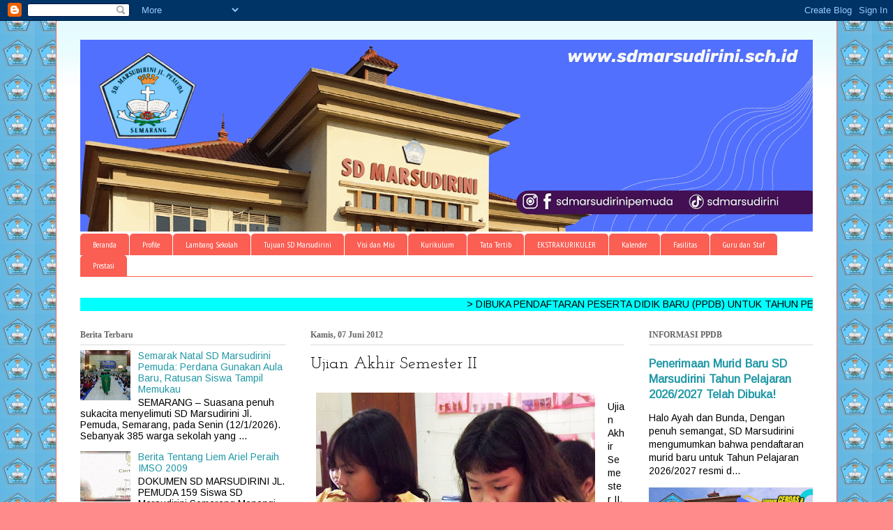

--- FILE ---
content_type: text/html; charset=UTF-8
request_url: https://www.sdmarsudirini.sch.id/2012/06/ujian-akhir-semester-ii.html
body_size: 19848
content:
<!DOCTYPE html>
<html class='v2' dir='ltr' lang='id'>
<head>
<link href='https://www.blogger.com/static/v1/widgets/335934321-css_bundle_v2.css' rel='stylesheet' type='text/css'/>
<meta content='width=1100' name='viewport'/>
<meta content='text/html; charset=UTF-8' http-equiv='Content-Type'/>
<meta content='blogger' name='generator'/>
<link href='https://www.sdmarsudirini.sch.id/favicon.ico' rel='icon' type='image/x-icon'/>
<link href='https://www.sdmarsudirini.sch.id/2012/06/ujian-akhir-semester-ii.html' rel='canonical'/>
<link rel="alternate" type="application/atom+xml" title="SD MARSUDIRINI  - Atom" href="https://www.sdmarsudirini.sch.id/feeds/posts/default" />
<link rel="alternate" type="application/rss+xml" title="SD MARSUDIRINI  - RSS" href="https://www.sdmarsudirini.sch.id/feeds/posts/default?alt=rss" />
<link rel="service.post" type="application/atom+xml" title="SD MARSUDIRINI  - Atom" href="https://www.blogger.com/feeds/2086400878216739545/posts/default" />

<link rel="alternate" type="application/atom+xml" title="SD MARSUDIRINI  - Atom" href="https://www.sdmarsudirini.sch.id/feeds/8401807286291214402/comments/default" />
<!--Can't find substitution for tag [blog.ieCssRetrofitLinks]-->
<link href='https://blogger.googleusercontent.com/img/b/R29vZ2xl/AVvXsEjQWvZfPgn-OiqI8p_5pU1kd1aLBPoF8rr6xyolyAWYk-49-_769VIzdlhwy_WMM8yEU71nGayParGcDEyeheJCEJAZvd8wesQJ7s6nOTBTOMEZe3Hp6uJZTaeHXIT2FDGF0Zr2QLJVb-Kp/s400/DSCF1136-1.jpg' rel='image_src'/>
<meta content='https://www.sdmarsudirini.sch.id/2012/06/ujian-akhir-semester-ii.html' property='og:url'/>
<meta content='Ujian Akhir Semester II' property='og:title'/>
<meta content='Ujian Akhir Semester II, merupakan ujian penentuan naik atau tidaknya siswa ke jenjang yang lebih tinggi. Pada tanggal 31 Mei 2012 dimulainy...' property='og:description'/>
<meta content='https://blogger.googleusercontent.com/img/b/R29vZ2xl/AVvXsEjQWvZfPgn-OiqI8p_5pU1kd1aLBPoF8rr6xyolyAWYk-49-_769VIzdlhwy_WMM8yEU71nGayParGcDEyeheJCEJAZvd8wesQJ7s6nOTBTOMEZe3Hp6uJZTaeHXIT2FDGF0Zr2QLJVb-Kp/w1200-h630-p-k-no-nu/DSCF1136-1.jpg' property='og:image'/>
<title>SD MARSUDIRINI : Ujian Akhir Semester II</title>
<style type='text/css'>@font-face{font-family:'Arimo';font-style:normal;font-weight:400;font-display:swap;src:url(//fonts.gstatic.com/s/arimo/v35/P5sfzZCDf9_T_3cV7NCUECyoxNk37cxcDRrBdwcoaaQwpBQ.woff2)format('woff2');unicode-range:U+0460-052F,U+1C80-1C8A,U+20B4,U+2DE0-2DFF,U+A640-A69F,U+FE2E-FE2F;}@font-face{font-family:'Arimo';font-style:normal;font-weight:400;font-display:swap;src:url(//fonts.gstatic.com/s/arimo/v35/P5sfzZCDf9_T_3cV7NCUECyoxNk37cxcBBrBdwcoaaQwpBQ.woff2)format('woff2');unicode-range:U+0301,U+0400-045F,U+0490-0491,U+04B0-04B1,U+2116;}@font-face{font-family:'Arimo';font-style:normal;font-weight:400;font-display:swap;src:url(//fonts.gstatic.com/s/arimo/v35/P5sfzZCDf9_T_3cV7NCUECyoxNk37cxcDBrBdwcoaaQwpBQ.woff2)format('woff2');unicode-range:U+1F00-1FFF;}@font-face{font-family:'Arimo';font-style:normal;font-weight:400;font-display:swap;src:url(//fonts.gstatic.com/s/arimo/v35/P5sfzZCDf9_T_3cV7NCUECyoxNk37cxcAxrBdwcoaaQwpBQ.woff2)format('woff2');unicode-range:U+0370-0377,U+037A-037F,U+0384-038A,U+038C,U+038E-03A1,U+03A3-03FF;}@font-face{font-family:'Arimo';font-style:normal;font-weight:400;font-display:swap;src:url(//fonts.gstatic.com/s/arimo/v35/P5sfzZCDf9_T_3cV7NCUECyoxNk37cxcAhrBdwcoaaQwpBQ.woff2)format('woff2');unicode-range:U+0307-0308,U+0590-05FF,U+200C-2010,U+20AA,U+25CC,U+FB1D-FB4F;}@font-face{font-family:'Arimo';font-style:normal;font-weight:400;font-display:swap;src:url(//fonts.gstatic.com/s/arimo/v35/P5sfzZCDf9_T_3cV7NCUECyoxNk37cxcDxrBdwcoaaQwpBQ.woff2)format('woff2');unicode-range:U+0102-0103,U+0110-0111,U+0128-0129,U+0168-0169,U+01A0-01A1,U+01AF-01B0,U+0300-0301,U+0303-0304,U+0308-0309,U+0323,U+0329,U+1EA0-1EF9,U+20AB;}@font-face{font-family:'Arimo';font-style:normal;font-weight:400;font-display:swap;src:url(//fonts.gstatic.com/s/arimo/v35/P5sfzZCDf9_T_3cV7NCUECyoxNk37cxcDhrBdwcoaaQwpBQ.woff2)format('woff2');unicode-range:U+0100-02BA,U+02BD-02C5,U+02C7-02CC,U+02CE-02D7,U+02DD-02FF,U+0304,U+0308,U+0329,U+1D00-1DBF,U+1E00-1E9F,U+1EF2-1EFF,U+2020,U+20A0-20AB,U+20AD-20C0,U+2113,U+2C60-2C7F,U+A720-A7FF;}@font-face{font-family:'Arimo';font-style:normal;font-weight:400;font-display:swap;src:url(//fonts.gstatic.com/s/arimo/v35/P5sfzZCDf9_T_3cV7NCUECyoxNk37cxcABrBdwcoaaQw.woff2)format('woff2');unicode-range:U+0000-00FF,U+0131,U+0152-0153,U+02BB-02BC,U+02C6,U+02DA,U+02DC,U+0304,U+0308,U+0329,U+2000-206F,U+20AC,U+2122,U+2191,U+2193,U+2212,U+2215,U+FEFF,U+FFFD;}@font-face{font-family:'Josefin Slab';font-style:normal;font-weight:400;font-display:swap;src:url(//fonts.gstatic.com/s/josefinslab/v29/lW-swjwOK3Ps5GSJlNNkMalNpiZe_ldbOR4W71msR349KoKZAyOw3w.woff2)format('woff2');unicode-range:U+0000-00FF,U+0131,U+0152-0153,U+02BB-02BC,U+02C6,U+02DA,U+02DC,U+0304,U+0308,U+0329,U+2000-206F,U+20AC,U+2122,U+2191,U+2193,U+2212,U+2215,U+FEFF,U+FFFD;}@font-face{font-family:'PT Sans Narrow';font-style:normal;font-weight:400;font-display:swap;src:url(//fonts.gstatic.com/s/ptsansnarrow/v19/BngRUXNadjH0qYEzV7ab-oWlsbCLwR2oefDofMY.woff2)format('woff2');unicode-range:U+0460-052F,U+1C80-1C8A,U+20B4,U+2DE0-2DFF,U+A640-A69F,U+FE2E-FE2F;}@font-face{font-family:'PT Sans Narrow';font-style:normal;font-weight:400;font-display:swap;src:url(//fonts.gstatic.com/s/ptsansnarrow/v19/BngRUXNadjH0qYEzV7ab-oWlsbCCwR2oefDofMY.woff2)format('woff2');unicode-range:U+0301,U+0400-045F,U+0490-0491,U+04B0-04B1,U+2116;}@font-face{font-family:'PT Sans Narrow';font-style:normal;font-weight:400;font-display:swap;src:url(//fonts.gstatic.com/s/ptsansnarrow/v19/BngRUXNadjH0qYEzV7ab-oWlsbCIwR2oefDofMY.woff2)format('woff2');unicode-range:U+0100-02BA,U+02BD-02C5,U+02C7-02CC,U+02CE-02D7,U+02DD-02FF,U+0304,U+0308,U+0329,U+1D00-1DBF,U+1E00-1E9F,U+1EF2-1EFF,U+2020,U+20A0-20AB,U+20AD-20C0,U+2113,U+2C60-2C7F,U+A720-A7FF;}@font-face{font-family:'PT Sans Narrow';font-style:normal;font-weight:400;font-display:swap;src:url(//fonts.gstatic.com/s/ptsansnarrow/v19/BngRUXNadjH0qYEzV7ab-oWlsbCGwR2oefDo.woff2)format('woff2');unicode-range:U+0000-00FF,U+0131,U+0152-0153,U+02BB-02BC,U+02C6,U+02DA,U+02DC,U+0304,U+0308,U+0329,U+2000-206F,U+20AC,U+2122,U+2191,U+2193,U+2212,U+2215,U+FEFF,U+FFFD;}</style>
<style id='page-skin-1' type='text/css'><!--
/*
-----------------------------------------------
Blogger Template Style
Name:     Ethereal
Designer: Jason Morrow
URL:      jasonmorrow.etsy.com
----------------------------------------------- */
/* Variable definitions
====================
<Variable name="keycolor" description="Main Color" type="color" default="#000000"/>
<Group description="Body Text" selector="body">
<Variable name="body.font" description="Font" type="font"
default="normal normal 13px Arial, Tahoma, Helvetica, FreeSans, sans-serif"/>
<Variable name="body.text.color" description="Text Color" type="color" default="#666666"/>
</Group>
<Group description="Background" selector=".body-fauxcolumns-outer">
<Variable name="body.background.color" description="Outer Background" type="color" default="#fb5e53"/>
<Variable name="content.background.color" description="Main Background" type="color" default="#ffffff"/>
<Variable name="body.border.color" description="Border Color" type="color" default="#fb5e53"/>
</Group>
<Group description="Links" selector=".main-inner">
<Variable name="link.color" description="Link Color" type="color" default="#2198a6"/>
<Variable name="link.visited.color" description="Visited Color" type="color" default="#4d469c"/>
<Variable name="link.hover.color" description="Hover Color" type="color" default="#2198a6"/>
</Group>
<Group description="Blog Title" selector=".header h1">
<Variable name="header.font" description="Font" type="font"
default="normal normal 60px Times, 'Times New Roman', FreeSerif, serif"/>
<Variable name="header.text.color" description="Text Color" type="color" default="#ff8b8b"/>
</Group>
<Group description="Blog Description" selector=".header .description">
<Variable name="description.text.color" description="Description Color" type="color"
default="#666666"/>
</Group>
<Group description="Tabs Text" selector=".tabs-inner .widget li a">
<Variable name="tabs.font" description="Font" type="font"
default="normal normal 12px Arial, Tahoma, Helvetica, FreeSans, sans-serif"/>
<Variable name="tabs.selected.text.color" description="Selected Color" type="color" default="#ffffff"/>
<Variable name="tabs.text.color" description="Text Color" type="color" default="#000000"/>
</Group>
<Group description="Tabs Background" selector=".tabs-outer .PageList">
<Variable name="tabs.selected.background.color" description="Selected Color" type="color" default="#ffa183"/>
<Variable name="tabs.background.color" description="Background Color" type="color" default="#ffdfc7"/>
<Variable name="tabs.border.bevel.color" description="Bevel Color" type="color" default="#fb5e53"/>
</Group>
<Group description="Post Title" selector="h3.post-title, h4, h3.post-title a">
<Variable name="post.title.font" description="Font" type="font"
default="normal normal 24px Times, Times New Roman, serif"/>
<Variable name="post.title.text.color" description="Text Color" type="color" default="#2198a6"/>
</Group>
<Group description="Gadget Title" selector="h2">
<Variable name="widget.title.font" description="Title Font" type="font"
default="normal bold 12px Arial, Tahoma, Helvetica, FreeSans, sans-serif"/>
<Variable name="widget.title.text.color" description="Text Color" type="color" default="#000000"/>
<Variable name="widget.title.border.bevel.color" description="Bevel Color" type="color" default="#dbdbdb"/>
</Group>
<Group description="Accents" selector=".main-inner .widget">
<Variable name="widget.alternate.text.color" description="Alternate Color" type="color" default="#cccccc"/>
<Variable name="widget.border.bevel.color" description="Bevel Color" type="color" default="#dbdbdb"/>
</Group>
<Variable name="body.background" description="Body Background" type="background"
color="#ff8b8b" default="$(color) none repeat-x scroll top left"/>
<Variable name="body.background.gradient" description="Body Gradient Cap" type="url"
default="none"/>
<Variable name="body.background.imageBorder" description="Body Image Border" type="url"
default="none"/>
<Variable name="body.background.imageBorder.position.left" description="Body Image Border Left" type="length"
default="0" min="0" max="400px"/>
<Variable name="body.background.imageBorder.position.right" description="Body Image Border Right" type="length"
default="0" min="0" max="400px"/>
<Variable name="header.background.gradient" description="Header Background Gradient" type="url" default="none"/>
<Variable name="content.background.gradient" description="Content Gradient" type="url" default="none"/>
<Variable name="link.decoration" description="Link Decoration" type="string" default="none"/>
<Variable name="link.visited.decoration" description="Link Visited Decoration" type="string" default="none"/>
<Variable name="link.hover.decoration" description="Link Hover Decoration" type="string" default="underline"/>
<Variable name="widget.padding.top" description="Widget Padding Top" type="length" default="15px" min="0" max="100px"/>
<Variable name="date.space" description="Date Space" type="length" default="15px" min="0" max="100px"/>
<Variable name="post.first.padding.top" description="First Post Padding Top" type="length" default="0" min="0" max="100px"/>
<Variable name="mobile.background.overlay" description="Mobile Background Overlay" type="string" default=""/>
<Variable name="mobile.background.size" description="Mobile Background Size" type="string" default="auto"/>
<Variable name="startSide" description="Side where text starts in blog language" type="automatic" default="left"/>
<Variable name="endSide" description="Side where text ends in blog language" type="automatic" default="right"/>
*/
/* Content
----------------------------------------------- */
body {
font: normal normal 14px Arimo;
color: #000000;
background: #ff8b8b url(https://blogger.googleusercontent.com/img/a/AVvXsEjhSSvoybTzAFel4t2sGuy0Ao1Lyqwjfbs8GaO-h4mA0iDghOu4zXMRiFCtbfYjNvMKezVuGGWrVu2IAqVrZmDnqPKYQeiNZsTl5NlOjiUdzuR4N26yo1EgM9vx0AsVk4vE_Yiy1SWmRuq6pSTjRQ_iZ0CcXpM_9aSJOIV6YfJ06c_aaeWECO3uBHGIVw=s1600) repeat fixed top left;
}
html body .content-outer {
min-width: 0;
max-width: 100%;
width: 100%;
}
a:link {
text-decoration: none;
color: #2198a6;
}
a:visited {
text-decoration: none;
color: #4d469c;
}
a:hover {
text-decoration: underline;
color: #2198a6;
}
.main-inner {
padding-top: 15px;
}
.body-fauxcolumn-outer {
background: transparent none repeat-x scroll top center;
}
.content-fauxcolumns .fauxcolumn-inner {
background: #ffffff url(https://resources.blogblog.com/blogblog/data/1kt/ethereal/bird-2toned-blue-fade.png) repeat-x scroll top left;
border-left: 1px solid #fb5e53;
border-right: 1px solid #fb5e53;
}
/* Flexible Background
----------------------------------------------- */
.content-fauxcolumn-outer .fauxborder-left {
width: 100%;
padding-left: 300px;
margin-left: -300px;
background-color: transparent;
background-image: none;
background-repeat: no-repeat;
background-position: left top;
}
.content-fauxcolumn-outer .fauxborder-right {
margin-right: -299px;
width: 299px;
background-color: transparent;
background-image: none;
background-repeat: no-repeat;
background-position: right top;
}
/* Columns
----------------------------------------------- */
.content-inner {
padding: 0;
}
/* Header
----------------------------------------------- */
.header-inner {
padding: 27px 0 3px;
}
.header-inner .section {
margin: 0 35px;
}
.Header h1 {
font: normal normal 60px Times, 'Times New Roman', FreeSerif, serif;
color: #000000;
}
.Header h1 a {
color: #000000;
}
.Header .description {
font-size: 115%;
color: #666666;
}
.header-inner .Header .titlewrapper,
.header-inner .Header .descriptionwrapper {
padding-left: 0;
padding-right: 0;
margin-bottom: 0;
}
/* Tabs
----------------------------------------------- */
.tabs-outer {
position: relative;
background: transparent;
}
.tabs-cap-top, .tabs-cap-bottom {
position: absolute;
width: 100%;
}
.tabs-cap-bottom {
bottom: 0;
}
.tabs-inner {
padding: 0;
}
.tabs-inner .section {
margin: 0 35px;
}
*+html body .tabs-inner .widget li {
padding: 1px;
}
.PageList {
border-bottom: 1px solid #fb5e53;
}
.tabs-inner .widget li.selected a,
.tabs-inner .widget li a:hover {
position: relative;
-moz-border-radius-topleft: 5px;
-moz-border-radius-topright: 5px;
-webkit-border-top-left-radius: 5px;
-webkit-border-top-right-radius: 5px;
-goog-ms-border-top-left-radius: 5px;
-goog-ms-border-top-right-radius: 5px;
border-top-left-radius: 5px;
border-top-right-radius: 5px;
background: #990000 none ;
color: #ffffff;
}
.tabs-inner .widget li a {
display: inline-block;
margin: 0;
margin-right: 1px;
padding: .65em 1.5em;
font: normal normal 12px PT Sans Narrow;
color: #ffffff;
background-color: #fb5e53;
-moz-border-radius-topleft: 5px;
-moz-border-radius-topright: 5px;
-webkit-border-top-left-radius: 5px;
-webkit-border-top-right-radius: 5px;
-goog-ms-border-top-left-radius: 5px;
-goog-ms-border-top-right-radius: 5px;
border-top-left-radius: 5px;
border-top-right-radius: 5px;
}
/* Headings
----------------------------------------------- */
h2 {
font: normal bold 12px Georgia, Utopia, 'Palatino Linotype', Palatino, serif;
color: #666666;
}
/* Widgets
----------------------------------------------- */
.main-inner .column-left-inner {
padding: 0 0 0 20px;
}
.main-inner .column-left-inner .section {
margin-right: 0;
}
.main-inner .column-right-inner {
padding: 0 20px 0 0;
}
.main-inner .column-right-inner .section {
margin-left: 0;
}
.main-inner .section {
padding: 0;
}
.main-inner .widget {
padding: 0 0 15px;
margin: 20px 0;
border-bottom: 1px solid #dbdbdb;
}
.main-inner .widget h2 {
margin: 0;
padding: .6em 0 .5em;
}
.footer-inner .widget h2 {
padding: 0 0 .4em;
}
.main-inner .widget h2 + div, .footer-inner .widget h2 + div {
padding-top: 15px;
}
.main-inner .widget .widget-content {
margin: 0;
padding: 15px 0 0;
}
.main-inner .widget ul, .main-inner .widget #ArchiveList ul.flat {
margin: -15px -15px -15px;
padding: 0;
list-style: none;
}
.main-inner .sidebar .widget h2 {
border-bottom: 1px solid #dbdbdb;
}
.main-inner .widget #ArchiveList {
margin: -15px 0 0;
}
.main-inner .widget ul li, .main-inner .widget #ArchiveList ul.flat li {
padding: .5em 15px;
text-indent: 0;
}
.main-inner .widget #ArchiveList ul li {
padding-top: .25em;
padding-bottom: .25em;
}
.main-inner .widget ul li:first-child, .main-inner .widget #ArchiveList ul.flat li:first-child {
border-top: none;
}
.main-inner .widget ul li:last-child, .main-inner .widget #ArchiveList ul.flat li:last-child {
border-bottom: none;
}
.main-inner .widget .post-body ul {
padding: 0 2.5em;
margin: .5em 0;
list-style: disc;
}
.main-inner .widget .post-body ul li {
padding: 0.25em 0;
margin-bottom: .25em;
color: #000000;
border: none;
}
.footer-inner .widget ul {
padding: 0;
list-style: none;
}
.widget .zippy {
color: #ffffff;
}
/* Posts
----------------------------------------------- */
.main.section {
margin: 0 20px;
}
body .main-inner .Blog {
padding: 0;
background-color: transparent;
border: none;
}
.main-inner .widget h2.date-header {
border-bottom: 1px solid #dbdbdb;
}
.date-outer {
position: relative;
margin: 15px 0 20px;
}
.date-outer:first-child {
margin-top: 0;
}
.date-posts {
clear: both;
}
.post-outer, .inline-ad {
border-bottom: 1px solid #dbdbdb;
padding: 30px 0;
}
.post-outer {
padding-bottom: 10px;
}
.post-outer:first-child {
padding-top: 0;
border-top: none;
}
.post-outer:last-child, .inline-ad:last-child {
border-bottom: none;
}
.post-body img {
padding: 8px;
}
h3.post-title, h4 {
font: normal normal 24px Josefin Slab;
color: #000000;
}
h3.post-title a {
font: normal normal 24px Josefin Slab;
color: #000000;
text-decoration: none;
}
h3.post-title a:hover {
color: #2198a6;
text-decoration: underline;
}
.post-header {
margin: 0 0 1.5em;
}
.post-body {
line-height: 1.4;
}
.post-footer {
margin: 1.5em 0 0;
}
#blog-pager {
padding: 15px;
}
.blog-feeds, .post-feeds {
margin: 1em 0;
text-align: center;
}
.post-outer .comments {
margin-top: 2em;
}
/* Comments
----------------------------------------------- */
.comments .comments-content .icon.blog-author {
background-repeat: no-repeat;
background-image: url([data-uri]);
}
.comments .comments-content .loadmore a {
background: #ffffff url(https://resources.blogblog.com/blogblog/data/1kt/ethereal/bird-2toned-blue-fade.png) repeat-x scroll top left;
}
.comments .comments-content .loadmore a {
border-top: 1px solid #dbdbdb;
border-bottom: 1px solid #dbdbdb;
}
.comments .comment-thread.inline-thread {
background: #ffffff url(https://resources.blogblog.com/blogblog/data/1kt/ethereal/bird-2toned-blue-fade.png) repeat-x scroll top left;
}
.comments .continue {
border-top: 2px solid #dbdbdb;
}
/* Footer
----------------------------------------------- */
.footer-inner {
padding: 30px 0;
overflow: hidden;
}
/* Mobile
----------------------------------------------- */
body.mobile  {
background-size: auto
}
.mobile .body-fauxcolumn-outer {
background: ;
}
.mobile .content-fauxcolumns .fauxcolumn-inner {
opacity: 0.75;
}
.mobile .content-fauxcolumn-outer .fauxborder-right {
margin-right: 0;
}
.mobile-link-button {
background-color: #990000;
}
.mobile-link-button a:link, .mobile-link-button a:visited {
color: #ffffff;
}
.mobile-index-contents {
color: #444444;
}
.mobile .body-fauxcolumn-outer {
background-size: 100% auto;
}
.mobile .mobile-date-outer {
border-bottom: transparent;
}
.mobile .PageList {
border-bottom: none;
}
.mobile .tabs-inner .section {
margin: 0;
}
.mobile .tabs-inner .PageList .widget-content {
background: #990000 none;
color: #ffffff;
}
.mobile .tabs-inner .PageList .widget-content .pagelist-arrow {
border-left: 1px solid #ffffff;
}
.mobile .footer-inner {
overflow: visible;
}
body.mobile .AdSense {
margin: 0 -10px;
}

--></style>
<style id='template-skin-1' type='text/css'><!--
body {
min-width: 1120px;
}
.content-outer, .content-fauxcolumn-outer, .region-inner {
min-width: 1120px;
max-width: 1120px;
_width: 1120px;
}
.main-inner .columns {
padding-left: 330px;
padding-right: 270px;
}
.main-inner .fauxcolumn-center-outer {
left: 330px;
right: 270px;
/* IE6 does not respect left and right together */
_width: expression(this.parentNode.offsetWidth -
parseInt("330px") -
parseInt("270px") + 'px');
}
.main-inner .fauxcolumn-left-outer {
width: 330px;
}
.main-inner .fauxcolumn-right-outer {
width: 270px;
}
.main-inner .column-left-outer {
width: 330px;
right: 100%;
margin-left: -330px;
}
.main-inner .column-right-outer {
width: 270px;
margin-right: -270px;
}
#layout {
min-width: 0;
}
#layout .content-outer {
min-width: 0;
width: 800px;
}
#layout .region-inner {
min-width: 0;
width: auto;
}
body#layout div.add_widget {
padding: 8px;
}
body#layout div.add_widget a {
margin-left: 32px;
}
--></style>
<style>
    body {background-image:url(https\:\/\/blogger.googleusercontent.com\/img\/a\/AVvXsEjhSSvoybTzAFel4t2sGuy0Ao1Lyqwjfbs8GaO-h4mA0iDghOu4zXMRiFCtbfYjNvMKezVuGGWrVu2IAqVrZmDnqPKYQeiNZsTl5NlOjiUdzuR4N26yo1EgM9vx0AsVk4vE_Yiy1SWmRuq6pSTjRQ_iZ0CcXpM_9aSJOIV6YfJ06c_aaeWECO3uBHGIVw=s1600);}
    
@media (max-width: 200px) { body {background-image:url(https\:\/\/blogger.googleusercontent.com\/img\/a\/AVvXsEjhSSvoybTzAFel4t2sGuy0Ao1Lyqwjfbs8GaO-h4mA0iDghOu4zXMRiFCtbfYjNvMKezVuGGWrVu2IAqVrZmDnqPKYQeiNZsTl5NlOjiUdzuR4N26yo1EgM9vx0AsVk4vE_Yiy1SWmRuq6pSTjRQ_iZ0CcXpM_9aSJOIV6YfJ06c_aaeWECO3uBHGIVw=w200);}}
@media (max-width: 400px) and (min-width: 201px) { body {background-image:url(https\:\/\/blogger.googleusercontent.com\/img\/a\/AVvXsEjhSSvoybTzAFel4t2sGuy0Ao1Lyqwjfbs8GaO-h4mA0iDghOu4zXMRiFCtbfYjNvMKezVuGGWrVu2IAqVrZmDnqPKYQeiNZsTl5NlOjiUdzuR4N26yo1EgM9vx0AsVk4vE_Yiy1SWmRuq6pSTjRQ_iZ0CcXpM_9aSJOIV6YfJ06c_aaeWECO3uBHGIVw=w400);}}
@media (max-width: 800px) and (min-width: 401px) { body {background-image:url(https\:\/\/blogger.googleusercontent.com\/img\/a\/AVvXsEjhSSvoybTzAFel4t2sGuy0Ao1Lyqwjfbs8GaO-h4mA0iDghOu4zXMRiFCtbfYjNvMKezVuGGWrVu2IAqVrZmDnqPKYQeiNZsTl5NlOjiUdzuR4N26yo1EgM9vx0AsVk4vE_Yiy1SWmRuq6pSTjRQ_iZ0CcXpM_9aSJOIV6YfJ06c_aaeWECO3uBHGIVw=w800);}}
@media (max-width: 1200px) and (min-width: 801px) { body {background-image:url(https\:\/\/blogger.googleusercontent.com\/img\/a\/AVvXsEjhSSvoybTzAFel4t2sGuy0Ao1Lyqwjfbs8GaO-h4mA0iDghOu4zXMRiFCtbfYjNvMKezVuGGWrVu2IAqVrZmDnqPKYQeiNZsTl5NlOjiUdzuR4N26yo1EgM9vx0AsVk4vE_Yiy1SWmRuq6pSTjRQ_iZ0CcXpM_9aSJOIV6YfJ06c_aaeWECO3uBHGIVw=w1200);}}
/* Last tag covers anything over one higher than the previous max-size cap. */
@media (min-width: 1201px) { body {background-image:url(https\:\/\/blogger.googleusercontent.com\/img\/a\/AVvXsEjhSSvoybTzAFel4t2sGuy0Ao1Lyqwjfbs8GaO-h4mA0iDghOu4zXMRiFCtbfYjNvMKezVuGGWrVu2IAqVrZmDnqPKYQeiNZsTl5NlOjiUdzuR4N26yo1EgM9vx0AsVk4vE_Yiy1SWmRuq6pSTjRQ_iZ0CcXpM_9aSJOIV6YfJ06c_aaeWECO3uBHGIVw=w1600);}}
  </style>
<link href='https://www.blogger.com/dyn-css/authorization.css?targetBlogID=2086400878216739545&amp;zx=3d08dd9d-55d0-4cea-867f-a7a10d012279' media='none' onload='if(media!=&#39;all&#39;)media=&#39;all&#39;' rel='stylesheet'/><noscript><link href='https://www.blogger.com/dyn-css/authorization.css?targetBlogID=2086400878216739545&amp;zx=3d08dd9d-55d0-4cea-867f-a7a10d012279' rel='stylesheet'/></noscript>
<meta name='google-adsense-platform-account' content='ca-host-pub-1556223355139109'/>
<meta name='google-adsense-platform-domain' content='blogspot.com'/>

<script async src="https://pagead2.googlesyndication.com/pagead/js/adsbygoogle.js?client=ca-pub-1197539030809426&host=ca-host-pub-1556223355139109" crossorigin="anonymous"></script>

<!-- data-ad-client=ca-pub-1197539030809426 -->

</head>
<body class='loading'>
<div class='navbar section' id='navbar' name='Navbar'><div class='widget Navbar' data-version='1' id='Navbar1'><script type="text/javascript">
    function setAttributeOnload(object, attribute, val) {
      if(window.addEventListener) {
        window.addEventListener('load',
          function(){ object[attribute] = val; }, false);
      } else {
        window.attachEvent('onload', function(){ object[attribute] = val; });
      }
    }
  </script>
<div id="navbar-iframe-container"></div>
<script type="text/javascript" src="https://apis.google.com/js/platform.js"></script>
<script type="text/javascript">
      gapi.load("gapi.iframes:gapi.iframes.style.bubble", function() {
        if (gapi.iframes && gapi.iframes.getContext) {
          gapi.iframes.getContext().openChild({
              url: 'https://www.blogger.com/navbar/2086400878216739545?po\x3d8401807286291214402\x26origin\x3dhttps://www.sdmarsudirini.sch.id',
              where: document.getElementById("navbar-iframe-container"),
              id: "navbar-iframe"
          });
        }
      });
    </script><script type="text/javascript">
(function() {
var script = document.createElement('script');
script.type = 'text/javascript';
script.src = '//pagead2.googlesyndication.com/pagead/js/google_top_exp.js';
var head = document.getElementsByTagName('head')[0];
if (head) {
head.appendChild(script);
}})();
</script>
</div></div>
<div class='body-fauxcolumns'>
<div class='fauxcolumn-outer body-fauxcolumn-outer'>
<div class='cap-top'>
<div class='cap-left'></div>
<div class='cap-right'></div>
</div>
<div class='fauxborder-left'>
<div class='fauxborder-right'></div>
<div class='fauxcolumn-inner'>
</div>
</div>
<div class='cap-bottom'>
<div class='cap-left'></div>
<div class='cap-right'></div>
</div>
</div>
</div>
<div class='content'>
<div class='content-fauxcolumns'>
<div class='fauxcolumn-outer content-fauxcolumn-outer'>
<div class='cap-top'>
<div class='cap-left'></div>
<div class='cap-right'></div>
</div>
<div class='fauxborder-left'>
<div class='fauxborder-right'></div>
<div class='fauxcolumn-inner'>
</div>
</div>
<div class='cap-bottom'>
<div class='cap-left'></div>
<div class='cap-right'></div>
</div>
</div>
</div>
<div class='content-outer'>
<div class='content-cap-top cap-top'>
<div class='cap-left'></div>
<div class='cap-right'></div>
</div>
<div class='fauxborder-left content-fauxborder-left'>
<div class='fauxborder-right content-fauxborder-right'></div>
<div class='content-inner'>
<header>
<div class='header-outer'>
<div class='header-cap-top cap-top'>
<div class='cap-left'></div>
<div class='cap-right'></div>
</div>
<div class='fauxborder-left header-fauxborder-left'>
<div class='fauxborder-right header-fauxborder-right'></div>
<div class='region-inner header-inner'>
<div class='header section' id='header' name='Tajuk'><div class='widget Header' data-version='1' id='Header1'>
<div id='header-inner'>
<a href='https://www.sdmarsudirini.sch.id/' style='display: block'>
<img alt='SD MARSUDIRINI ' height='275px; ' id='Header1_headerimg' src='https://blogger.googleusercontent.com/img/a/AVvXsEiUyi9wGAL7Fmy62iVoA6rWG1L6XMVeWe5Cy-jBac42UN60wBQl9KYdOxQrON9M4bAvLF0Av6ox5T8cToPn9s6s0ZYXWMNZShTP6LXhEiXrbmX5onRxK9Nbt0DSC4jC8kF1F-YtaBzAdnj0pbjI7E9mY2rzz3PBZvK2iRoCStoh0xN8DfkO_IQPCPpeLSa3=s1050' style='display: block' width='1050px; '/>
</a>
</div>
</div></div>
</div>
</div>
<div class='header-cap-bottom cap-bottom'>
<div class='cap-left'></div>
<div class='cap-right'></div>
</div>
</div>
</header>
<div class='tabs-outer'>
<div class='tabs-cap-top cap-top'>
<div class='cap-left'></div>
<div class='cap-right'></div>
</div>
<div class='fauxborder-left tabs-fauxborder-left'>
<div class='fauxborder-right tabs-fauxborder-right'></div>
<div class='region-inner tabs-inner'>
<div class='tabs section' id='crosscol' name='Seluruh Kolom'><div class='widget PageList' data-version='1' id='PageList1'>
<h2>Halaman</h2>
<div class='widget-content'>
<ul>
<li>
<a href='https://sdmarsudirinipemuda.blogspot.com/'>Beranda</a>
</li>
<li>
<a href='https://sdmarsudirinipemuda.blogspot.com/p/profile-sekolah.html'>Profile</a>
</li>
<li>
<a href='https://sdmarsudirinipemuda.blogspot.com/p/lambang-sekolah.html'>Lambang Sekolah</a>
</li>
<li>
<a href='https://sdmarsudirinipemuda.blogspot.com/p/tujuan-sd-marsudirini.html'>Tujuan SD Marsudirini</a>
</li>
<li>
<a href='https://sdmarsudirinipemuda.blogspot.com/p/visi-misi.html'>Visi dan Misi</a>
</li>
<li>
<a href='https://www.sdmarsudirini.sch.id/p/kurikulum.html'>Kurikulum</a>
</li>
<li>
<a href='https://sdmarsudirinipemuda.blogspot.com/p/tata-tertib.html'>Tata Tertib</a>
</li>
<li>
<a href='https://sdmarsudirinipemuda.blogspot.com/p/ekstrakurikuler.html'>EKSTRAKURIKULER</a>
</li>
<li>
<a href='https://sdmarsudirinipemuda.blogspot.com/p/kaldik.html'>Kalender</a>
</li>
<li>
<a href='https://sdmarsudirinipemuda.blogspot.com/p/fasilitas.html'>Fasilitas</a>
</li>
<li>
<a href='https://sdmarsudirinipemuda.blogspot.com/p/guru-dan-staf.html'>Guru dan Staf</a>
</li>
<li>
<a href='https://sdmarsudirinipemuda.blogspot.com/p/prestasi.html'>Prestasi</a>
</li>
</ul>
<div class='clear'></div>
</div>
</div></div>
<div class='tabs section' id='crosscol-overflow' name='Cross-Column 2'><div class='widget HTML' data-version='1' id='HTML4'>
<div class='widget-content'>
<marquee bgcolor="#00FFFF">>  DIBUKA PENDAFTARAN PESERTA DIDIK BARU (PPDB) UNTUK TAHUN PELAJARAN 2026-2027 , INFO LEBIH LANJUT HUBUNGI WHATSAPP SEKOLAH 08112921157
>>> SELAMAT DAN SUKSES KEPADA FRANSISCO JORDY YANG TELAH MENDAPAT JUARA 3 CABANG MATEMATIKA TINGKAT SD/MI/SEDERAJAT OLIMPIADE SAINS NASIONAL TINGKAT NASIONAL
>>>SELAMAT TAHUN BARU 2026
>>> KEGIATAN EKSTRAKURIKULER DIMULAI 13 JANUARI 2026 
>>>  FOLLOW, LIKE  DAN COMMENT  AKUN MEDIA SOSIAL SD MARSUDIRINI                              >>>  INSTAGRAM @SDMARSUDIRINIPEMUDA                             >>> TIKTOK @SDMARSUDIRINI         "</marquee>
</div>
<div class='clear'></div>
</div></div>
</div>
</div>
<div class='tabs-cap-bottom cap-bottom'>
<div class='cap-left'></div>
<div class='cap-right'></div>
</div>
</div>
<div class='main-outer'>
<div class='main-cap-top cap-top'>
<div class='cap-left'></div>
<div class='cap-right'></div>
</div>
<div class='fauxborder-left main-fauxborder-left'>
<div class='fauxborder-right main-fauxborder-right'></div>
<div class='region-inner main-inner'>
<div class='columns fauxcolumns'>
<div class='fauxcolumn-outer fauxcolumn-center-outer'>
<div class='cap-top'>
<div class='cap-left'></div>
<div class='cap-right'></div>
</div>
<div class='fauxborder-left'>
<div class='fauxborder-right'></div>
<div class='fauxcolumn-inner'>
</div>
</div>
<div class='cap-bottom'>
<div class='cap-left'></div>
<div class='cap-right'></div>
</div>
</div>
<div class='fauxcolumn-outer fauxcolumn-left-outer'>
<div class='cap-top'>
<div class='cap-left'></div>
<div class='cap-right'></div>
</div>
<div class='fauxborder-left'>
<div class='fauxborder-right'></div>
<div class='fauxcolumn-inner'>
</div>
</div>
<div class='cap-bottom'>
<div class='cap-left'></div>
<div class='cap-right'></div>
</div>
</div>
<div class='fauxcolumn-outer fauxcolumn-right-outer'>
<div class='cap-top'>
<div class='cap-left'></div>
<div class='cap-right'></div>
</div>
<div class='fauxborder-left'>
<div class='fauxborder-right'></div>
<div class='fauxcolumn-inner'>
</div>
</div>
<div class='cap-bottom'>
<div class='cap-left'></div>
<div class='cap-right'></div>
</div>
</div>
<!-- corrects IE6 width calculation -->
<div class='columns-inner'>
<div class='column-center-outer'>
<div class='column-center-inner'>
<div class='main section' id='main' name='Utama'><div class='widget Blog' data-version='1' id='Blog1'>
<div class='blog-posts hfeed'>

          <div class="date-outer">
        
<h2 class='date-header'><span>Kamis, 07 Juni 2012</span></h2>

          <div class="date-posts">
        
<div class='post-outer'>
<div class='post hentry uncustomized-post-template' itemprop='blogPost' itemscope='itemscope' itemtype='http://schema.org/BlogPosting'>
<meta content='https://blogger.googleusercontent.com/img/b/R29vZ2xl/AVvXsEjQWvZfPgn-OiqI8p_5pU1kd1aLBPoF8rr6xyolyAWYk-49-_769VIzdlhwy_WMM8yEU71nGayParGcDEyeheJCEJAZvd8wesQJ7s6nOTBTOMEZe3Hp6uJZTaeHXIT2FDGF0Zr2QLJVb-Kp/s400/DSCF1136-1.jpg' itemprop='image_url'/>
<meta content='2086400878216739545' itemprop='blogId'/>
<meta content='8401807286291214402' itemprop='postId'/>
<a name='8401807286291214402'></a>
<h3 class='post-title entry-title' itemprop='name'>
Ujian Akhir Semester II
</h3>
<div class='post-header'>
<div class='post-header-line-1'></div>
</div>
<div class='post-body entry-content' id='post-body-8401807286291214402' itemprop='description articleBody'>
<img alt="" border="0" id="BLOGGER_PHOTO_ID_5751189976695202642" src="https://blogger.googleusercontent.com/img/b/R29vZ2xl/AVvXsEjQWvZfPgn-OiqI8p_5pU1kd1aLBPoF8rr6xyolyAWYk-49-_769VIzdlhwy_WMM8yEU71nGayParGcDEyeheJCEJAZvd8wesQJ7s6nOTBTOMEZe3Hp6uJZTaeHXIT2FDGF0Zr2QLJVb-Kp/s400/DSCF1136-1.jpg" style="float:left; margin:0 10px 10px 0;cursor:pointer; cursor:hand;width: 400px; height: 298px;" /><br />Ujian Akhir Semester II, merupakan ujian penentuan naik atau tidaknya siswa ke jenjang yang lebih tinggi. Pada tanggal 31 Mei 2012 dimulainya Ujian Akhir Semester (UAS) untuk kelas III teori TIK. Ujian berakhir pada 14 Juni 2012.
<div style='clear: both;'></div>
</div>
<div class='post-footer'>
<div class='post-footer-line post-footer-line-1'>
<span class='post-author vcard'>
Posted by
<span class='fn' itemprop='author' itemscope='itemscope' itemtype='http://schema.org/Person'>
<meta content='https://www.blogger.com/profile/06439418519749633868' itemprop='url'/>
<a class='g-profile' href='https://www.blogger.com/profile/06439418519749633868' rel='author' title='author profile'>
<span itemprop='name'>SD MARSUDIRINI PEMUDA</span>
</a>
</span>
</span>
<span class='post-timestamp'>
at
<meta content='https://www.sdmarsudirini.sch.id/2012/06/ujian-akhir-semester-ii.html' itemprop='url'/>
<a class='timestamp-link' href='https://www.sdmarsudirini.sch.id/2012/06/ujian-akhir-semester-ii.html' rel='bookmark' title='permanent link'><abbr class='published' itemprop='datePublished' title='2012-06-07T14:12:00+07:00'>14.12</abbr></a>
</span>
<span class='post-comment-link'>
</span>
<span class='post-icons'>
<span class='item-action'>
<a href='https://www.blogger.com/email-post/2086400878216739545/8401807286291214402' title='Posting Email'>
<img alt='' class='icon-action' height='13' src='https://resources.blogblog.com/img/icon18_email.gif' width='18'/>
</a>
</span>
</span>
<div class='post-share-buttons goog-inline-block'>
<a class='goog-inline-block share-button sb-email' href='https://www.blogger.com/share-post.g?blogID=2086400878216739545&postID=8401807286291214402&target=email' target='_blank' title='Kirimkan Ini lewat Email'><span class='share-button-link-text'>Kirimkan Ini lewat Email</span></a><a class='goog-inline-block share-button sb-blog' href='https://www.blogger.com/share-post.g?blogID=2086400878216739545&postID=8401807286291214402&target=blog' onclick='window.open(this.href, "_blank", "height=270,width=475"); return false;' target='_blank' title='BlogThis!'><span class='share-button-link-text'>BlogThis!</span></a><a class='goog-inline-block share-button sb-twitter' href='https://www.blogger.com/share-post.g?blogID=2086400878216739545&postID=8401807286291214402&target=twitter' target='_blank' title='Bagikan ke X'><span class='share-button-link-text'>Bagikan ke X</span></a><a class='goog-inline-block share-button sb-facebook' href='https://www.blogger.com/share-post.g?blogID=2086400878216739545&postID=8401807286291214402&target=facebook' onclick='window.open(this.href, "_blank", "height=430,width=640"); return false;' target='_blank' title='Berbagi ke Facebook'><span class='share-button-link-text'>Berbagi ke Facebook</span></a><a class='goog-inline-block share-button sb-pinterest' href='https://www.blogger.com/share-post.g?blogID=2086400878216739545&postID=8401807286291214402&target=pinterest' target='_blank' title='Bagikan ke Pinterest'><span class='share-button-link-text'>Bagikan ke Pinterest</span></a>
</div>
</div>
<div class='post-footer-line post-footer-line-2'>
<span class='post-labels'>
Labels:
<a href='https://www.sdmarsudirini.sch.id/search/label/Informasi' rel='tag'>Informasi</a>,
<a href='https://www.sdmarsudirini.sch.id/search/label/kegiatan' rel='tag'>kegiatan</a>
</span>
</div>
<div class='post-footer-line post-footer-line-3'>
<span class='post-location'>
</span>
</div>
</div>
</div>
<div class='comments' id='comments'>
<a name='comments'></a>
<h4>Tidak ada komentar:</h4>
<div id='Blog1_comments-block-wrapper'>
<dl class='avatar-comment-indent' id='comments-block'>
</dl>
</div>
<p class='comment-footer'>
<a href='https://www.blogger.com/comment/fullpage/post/2086400878216739545/8401807286291214402' onclick=''>Posting Komentar</a>
</p>
</div>
</div>

        </div></div>
      
</div>
<div class='blog-pager' id='blog-pager'>
<span id='blog-pager-newer-link'>
<a class='blog-pager-newer-link' href='https://www.sdmarsudirini.sch.id/2012/06/cooking-class-procedure.html' id='Blog1_blog-pager-newer-link' title='Posting Lebih Baru'>Posting Lebih Baru</a>
</span>
<span id='blog-pager-older-link'>
<a class='blog-pager-older-link' href='https://www.sdmarsudirini.sch.id/2012/04/lomba-menghias-telur-paskah-2012.html' id='Blog1_blog-pager-older-link' title='Posting Lama'>Posting Lama</a>
</span>
<a class='home-link' href='https://www.sdmarsudirini.sch.id/'>Beranda</a>
</div>
<div class='clear'></div>
<div class='post-feeds'>
<div class='feed-links'>
Langganan:
<a class='feed-link' href='https://www.sdmarsudirini.sch.id/feeds/8401807286291214402/comments/default' target='_blank' type='application/atom+xml'>Posting Komentar (Atom)</a>
</div>
</div>
</div></div>
</div>
</div>
<div class='column-left-outer'>
<div class='column-left-inner'>
<aside>
<div class='sidebar section' id='sidebar-left-1'><div class='widget PopularPosts' data-version='1' id='PopularPosts1'>
<h2>Berita Terbaru</h2>
<div class='widget-content popular-posts'>
<ul>
<li>
<div class='item-content'>
<div class='item-thumbnail'>
<a href='https://www.sdmarsudirini.sch.id/2026/01/semarak-natal-sd-marsudirini-pemuda.html' target='_blank'>
<img alt='' border='0' src='https://blogger.googleusercontent.com/img/b/R29vZ2xl/AVvXsEhwQubfwnXQLlciMh2rTxsD6zUwzTP-GmvNT5V3KEMRiSI1acbedHjWmcaomeKtyV8qKrpfM4uy-cTPvDJMm4fkAHDUlmu5xmltOUsF4wYS7hjutPaOlcOcWv9LKQaHggzdHa3QDxU1A7ukMPJ2l8IaNFxd2Xg85TXkjqOHf6zcfYOdyB1QjPv7JJzzPnRs/w72-h72-p-k-no-nu/WhatsApp%20Image%202026-01-12%20at%2011.26.39%20(1).jpeg'/>
</a>
</div>
<div class='item-title'><a href='https://www.sdmarsudirini.sch.id/2026/01/semarak-natal-sd-marsudirini-pemuda.html'>Semarak Natal SD Marsudirini Pemuda: Perdana Gunakan Aula Baru, Ratusan Siswa Tampil Memukau</a></div>
<div class='item-snippet'>SEMARANG  &#8211; Suasana penuh sukacita menyelimuti SD Marsudirini Jl. Pemuda, Semarang, pada Senin (12/1/2026). Sebanyak 385 warga sekolah yang ...</div>
</div>
<div style='clear: both;'></div>
</li>
<li>
<div class='item-content'>
<div class='item-thumbnail'>
<a href='https://www.sdmarsudirini.sch.id/2012/11/berita-tentang-liem-ariel-peraih-imso.html' target='_blank'>
<img alt='' border='0' src='https://blogger.googleusercontent.com/img/b/R29vZ2xl/AVvXsEjpNsHXuTWjwcLpykwaroNPFtRWxUH1mlNKdgHTU4ck-cSSR_PZpSSO1O7cbOYQcTJCeD2MomWh1fehMZ__WH3fcZqbUgQiNcwXcscuSIW6sLHB_DDym5aIIEQF7ywPPVJ0RnLxEWqY4wi1/w72-h72-p-k-no-nu/sd+marsudirini.gif'/>
</a>
</div>
<div class='item-title'><a href='https://www.sdmarsudirini.sch.id/2012/11/berita-tentang-liem-ariel-peraih-imso.html'>Berita Tentang Liem Ariel Peraih IMSO 2009</a></div>
<div class='item-snippet'>     DOKUMEN SD MARSUDIRINI JL. PEMUDA 159  Siswa SD Marsudirini Semarang Menangi IMSO, Ungguli Singapura dan Hong Kong  Siswa kelas VI SD M...</div>
</div>
<div style='clear: both;'></div>
</li>
<li>
<div class='item-content'>
<div class='item-thumbnail'>
<a href='https://www.sdmarsudirini.sch.id/2012/09/perpisahan-srmlaurentine-osf-spd.html' target='_blank'>
<img alt='' border='0' src='https://blogger.googleusercontent.com/img/b/R29vZ2xl/AVvXsEiZzkwmodMCya-rdFnPZReUXsVh4BlMB3H7zpysIvS3TchYGC3BSI0_inr2JZ4_ZUHUdNkwHaTtn442Pe6W3Cj1dD0YOMp8MTFagFkcKsHTptd_QcNrZXxBauVzu4BZSDpw67vtLukb-Cyb/w72-h72-p-k-no-nu/DSC08826.JPG'/>
</a>
</div>
<div class='item-title'><a href='https://www.sdmarsudirini.sch.id/2012/09/perpisahan-srmlaurentine-osf-spd.html'>Perpisahan Sr.M.Laurentine, OSF, S,Pd</a></div>
<div class='item-snippet'>Kamis, 13 September 2012 merupakan hari terakhir Sr,M. Laurentine, OSF, S,Pd di SD marsudirini Pemuda. Beliau pindah kerja di Marsudirini ja...</div>
</div>
<div style='clear: both;'></div>
</li>
<li>
<div class='item-content'>
<div class='item-thumbnail'>
<a href='https://www.sdmarsudirini.sch.id/2025/10/kunjungan-edukatif-kelas-v-sd.html' target='_blank'>
<img alt='' border='0' src='https://blogger.googleusercontent.com/img/b/R29vZ2xl/AVvXsEitU4rVG0F0mSccfq6hqLI2opptl-wUxTLLIF3EmR3Wxu8wCX-rO3Eh29FmATyrMB373q5X63j_FQVHE7WerxTpvvWUhTeRxZIZSilKCbIcclknoNgw6LCkvuwrEE8xSvfQC0QoO6W1Z_H5c3buNx1VZlXYPJXV84l7sCe388FR00FQEOK0EH5KjgCQlQ-I/w72-h72-p-k-no-nu/WhatsApp%20Image%202025-10-25%20at%2008.56.18.jpeg'/>
</a>
</div>
<div class='item-title'><a href='https://www.sdmarsudirini.sch.id/2025/10/kunjungan-edukatif-kelas-v-sd.html'>Kunjungan Edukatif Kelas V SD Marsudirini Semarang: Menjelajahi Sejarah Kepolisian di Museum AKPOL</a></div>
<div class='item-snippet'>&#160; Semarang, 24 Oktober 2025 - Sebanyak 79 siswa kelas V SD Marsudirini Semarang didampingi oleh 4 guru pendamping melaksanakan kegiatan kunj...</div>
</div>
<div style='clear: both;'></div>
</li>
<li>
<div class='item-content'>
<div class='item-thumbnail'>
<a href='https://www.sdmarsudirini.sch.id/2026/01/merah-imlek-kasih-sayang-valentine.html' target='_blank'>
<img alt='' border='0' src='https://blogger.googleusercontent.com/img/b/R29vZ2xl/AVvXsEhoJ6Touzm4ULR49rX8QvjLo2VcmqZXUupzvlfukoRvLitbXGRtX5X0WZ-mjERLaK0Bx4UKzJruzwaTfp9Db7MmCQG01k12G1sqWHWgfkPnKnHBidXS5_3ZEEBOioaU9WaD3h88uncvKQrOPMjSItFSQkfckJiAzh8gjtfVoLte558UAHrKrZrrIxuHZ64W/w72-h72-p-k-no-nu/WhatsApp%20Image%202026-01-27%20at%2008.55.49.jpeg'/>
</a>
</div>
<div class='item-title'><a href='https://www.sdmarsudirini.sch.id/2026/01/merah-imlek-kasih-sayang-valentine.html'>Merah Imlek & Kasih Sayang Valentine Bersatu di Red Love Festival! 🧧&#10084;&#65039;</a></div>
<div class='item-snippet'>&#160; Halo Mama, Papa dan Adik - Adik Semua!! Siap-siap buat ikutan acara paling seru tahun ini! SD Marsudirini Jl. Pemuda 157 Semarang memperse...</div>
</div>
<div style='clear: both;'></div>
</li>
<li>
<div class='item-content'>
<div class='item-thumbnail'>
<a href='https://www.sdmarsudirini.sch.id/2025/12/sd-marsudirini-semarang-gelar-ibadat.html' target='_blank'>
<img alt='' border='0' src='https://blogger.googleusercontent.com/img/b/R29vZ2xl/AVvXsEi_1NDVZWPZRbzPcejynD-IwuWfQkk0vJtYLtGXPCKoR4t4MXI1ygoU8U0nU3_RFslv4wYAB_1HuK6zKHmdy6pt7loyDXr0BpD0NqgEimNJn2d7Y68hISgFvGoP3knO9uwSVp1ud2WrQZwEgL4k2J6k-IdirBnERDCCHWJk6kVv29zOMZ2qT0m0pO7iCne2/w72-h72-p-k-no-nu/DSC_0139.JPG'/>
</a>
</div>
<div class='item-title'><a href='https://www.sdmarsudirini.sch.id/2025/12/sd-marsudirini-semarang-gelar-ibadat.html'>SD Marsudirini Semarang Gelar Ibadat Adven Pertama, Libatkan Ratusan Siswa dan Guru</a></div>
<div class='item-snippet'>&#160; Semarang, [3 Desember 2025] &#8211; Sekolah Dasar Marsudirini di Jalan Pemuda, Semarang, memulai masa Adven dengan penuh khidmat melalui pelaksa...</div>
</div>
<div style='clear: both;'></div>
</li>
<li>
<div class='item-content'>
<div class='item-thumbnail'>
<a href='https://www.sdmarsudirini.sch.id/2025/09/sd-marsudirini-sambut-pahlawan-sains.html' target='_blank'>
<img alt='' border='0' src='https://blogger.googleusercontent.com/img/b/R29vZ2xl/AVvXsEigYDHQGNw2XpLVuUZDoTs7RJCByaxX6RUhWCw3pjg-i8DEKjfVwVFbytmwOWPWCSbDbDS17lXWthCX12uAoNh1mozZu2Szf3TUFwZQ_OcWMjeMfgj6oq8KlmFYkld45SuX0qMgqZ4tm1sNwHEe_BCApjglkWzE_6arCvu0d4tC6lo3JtOZQGDg7CwS5Llo/w72-h72-p-k-no-nu/IMG_3716.JPG'/>
</a>
</div>
<div class='item-title'><a href='https://www.sdmarsudirini.sch.id/2025/09/sd-marsudirini-sambut-pahlawan-sains.html'>   SD Marsudirini Sambut Pahlawan Sains Nasional dengan Meriah: Fransisco Jordy Suryadinata Raih Juara 3 OSN Matematika</a></div>
<div class='item-snippet'>  Semarang, 30 September 2025  &#8211; Suasana haru dan bangga menyelimuti halaman SD Marsudirini Jalan Pemuda No. 157 Semarang pagi ini. Seluruh ...</div>
</div>
<div style='clear: both;'></div>
</li>
<li>
<div class='item-content'>
<div class='item-thumbnail'>
<a href='https://www.sdmarsudirini.sch.id/2025/09/sd-marsudirini-ikuti-lomba-fotografi.html' target='_blank'>
<img alt='' border='0' src='https://blogger.googleusercontent.com/img/b/R29vZ2xl/AVvXsEiDfLf7hdX7yoHLKwoozlZXeiX72_3-aKjrhd2bYoxwCYPj8O4czqAwivGqFaD-H0TntD8MCkHNc9oL_OiaWECPm4lMuDxd9AUDqvfWz4rdAycR4FYafJ4dOZrV91z-Z9FWZnVekxbhemy5Z-qqgN7b0EGbAA30ib2mA1dgKSdZTBqB44OE79isxRefyowS/w72-h72-p-k-no-nu/_Feed%20Instragram%2079%20TRI%20(13).png'/>
</a>
</div>
<div class='item-title'><a href='https://www.sdmarsudirini.sch.id/2025/09/sd-marsudirini-ikuti-lomba-fotografi.html'>SD Marsudirini Ikuti Lomba Fotografi DOSS 2025</a></div>
<div class='item-snippet'>&#160; Semarang &#8211; SD Marsudirini yang beralamat di Jl. Pemuda Semarang turut serta dalam ajang bergengsi Lomba Fotografi  yang diselenggarakan ol...</div>
</div>
<div style='clear: both;'></div>
</li>
<li>
<div class='item-content'>
<div class='item-thumbnail'>
<a href='https://www.sdmarsudirini.sch.id/2025/11/semangat-patriotisme-membara-di-sd.html' target='_blank'>
<img alt='' border='0' src='https://blogger.googleusercontent.com/img/b/R29vZ2xl/AVvXsEgy9lR5QPFaS3CjqmmxxE1x0459InVcVqSpAHIpUSoKqVOxd-gza363JsUqAoQV0TyNDhyum73l7Ng1WcJptRkvZ0r5RBE49NGMkIlK0GSB7p-KwgX8KUwZafwt9AXHGfPwoQMzgGnw56ZaCXZ4ILccqTSrOzvvGa7UvXdUGhDddm0naoDB_2VoXlSjw4Tj/w72-h72-p-k-no-nu/IMG_0104.JPG'/>
</a>
</div>
<div class='item-title'><a href='https://www.sdmarsudirini.sch.id/2025/11/semangat-patriotisme-membara-di-sd.html'>Semangat Patriotisme Membara di SD Marsudirini Semarang: Peringatan Hari Pahlawan Nasional Penuh Khidmat</a></div>
<div class='item-snippet'>  Semarang, 10 November 2025  &#8211; Peringatan Hari Pahlawan Nasional pada tanggal 10 November senantiasa menjadi momen penting untuk menumbuhka...</div>
</div>
<div style='clear: both;'></div>
</li>
<li>
<div class='item-content'>
<div class='item-thumbnail'>
<a href='https://www.sdmarsudirini.sch.id/2015/02/sd-marsudirini-harapan-3-lomba.html' target='_blank'>
<img alt='' border='0' src='https://blogger.googleusercontent.com/img/b/R29vZ2xl/AVvXsEg7QMLeSxS_yjZadOn8CV0E1hCuRTaE5_kSYVwilsEdmhcyM_FG9oyotiPQdN5yh9Y183eGTDGX9XNN_DiVPIPeU1aH_BgfjotV9n57lenQdFGW0f8eJ-GRa4Swhvzm_roYec86iHZo7NkV/w72-h72-p-k-no-nu/DSC_0499.JPG'/>
</a>
</div>
<div class='item-title'><a href='https://www.sdmarsudirini.sch.id/2015/02/sd-marsudirini-harapan-3-lomba.html'>SD Marsudirini Harapan 3 Lomba Perpustakaan Nasional</a></div>
<div class='item-snippet'>  Surabaya, (13/11/2014) SD Marsudirini Pemuda mendapat harapan 3  lomba Lomba Budaya Mutu Perpustakaan Sekolah tingkat SD sekolah dasar kat...</div>
</div>
<div style='clear: both;'></div>
</li>
</ul>
<div class='clear'></div>
</div>
</div><div class='widget BlogArchive' data-version='1' id='BlogArchive1'>
<h2>Arsip Blog</h2>
<div class='widget-content'>
<div id='ArchiveList'>
<div id='BlogArchive1_ArchiveList'>
<select id='BlogArchive1_ArchiveMenu'>
<option value=''>Arsip Blog</option>
<option value='https://www.sdmarsudirini.sch.id/2026_01_25_archive.html'>01/25 - 02/01 (1)</option>
<option value='https://www.sdmarsudirini.sch.id/2026_01_11_archive.html'>01/11 - 01/18 (1)</option>
<option value='https://www.sdmarsudirini.sch.id/2025_11_30_archive.html'>11/30 - 12/07 (1)</option>
<option value='https://www.sdmarsudirini.sch.id/2025_11_09_archive.html'>11/09 - 11/16 (1)</option>
<option value='https://www.sdmarsudirini.sch.id/2025_10_19_archive.html'>10/19 - 10/26 (1)</option>
<option value='https://www.sdmarsudirini.sch.id/2025_09_28_archive.html'>09/28 - 10/05 (2)</option>
<option value='https://www.sdmarsudirini.sch.id/2025_09_21_archive.html'>09/21 - 09/28 (2)</option>
<option value='https://www.sdmarsudirini.sch.id/2025_08_24_archive.html'>08/24 - 08/31 (1)</option>
<option value='https://www.sdmarsudirini.sch.id/2025_08_03_archive.html'>08/03 - 08/10 (1)</option>
<option value='https://www.sdmarsudirini.sch.id/2025_07_27_archive.html'>07/27 - 08/03 (1)</option>
<option value='https://www.sdmarsudirini.sch.id/2025_07_13_archive.html'>07/13 - 07/20 (2)</option>
<option value='https://www.sdmarsudirini.sch.id/2025_06_29_archive.html'>06/29 - 07/06 (1)</option>
<option value='https://www.sdmarsudirini.sch.id/2025_06_22_archive.html'>06/22 - 06/29 (1)</option>
<option value='https://www.sdmarsudirini.sch.id/2025_06_01_archive.html'>06/01 - 06/08 (1)</option>
<option value='https://www.sdmarsudirini.sch.id/2025_05_25_archive.html'>05/25 - 06/01 (1)</option>
<option value='https://www.sdmarsudirini.sch.id/2025_05_11_archive.html'>05/11 - 05/18 (2)</option>
<option value='https://www.sdmarsudirini.sch.id/2025_04_27_archive.html'>04/27 - 05/04 (1)</option>
<option value='https://www.sdmarsudirini.sch.id/2025_04_13_archive.html'>04/13 - 04/20 (2)</option>
<option value='https://www.sdmarsudirini.sch.id/2025_04_06_archive.html'>04/06 - 04/13 (1)</option>
<option value='https://www.sdmarsudirini.sch.id/2025_03_23_archive.html'>03/23 - 03/30 (4)</option>
<option value='https://www.sdmarsudirini.sch.id/2025_03_16_archive.html'>03/16 - 03/23 (3)</option>
<option value='https://www.sdmarsudirini.sch.id/2025_03_09_archive.html'>03/09 - 03/16 (2)</option>
<option value='https://www.sdmarsudirini.sch.id/2025_03_02_archive.html'>03/02 - 03/09 (4)</option>
<option value='https://www.sdmarsudirini.sch.id/2025_02_23_archive.html'>02/23 - 03/02 (4)</option>
<option value='https://www.sdmarsudirini.sch.id/2025_02_16_archive.html'>02/16 - 02/23 (7)</option>
<option value='https://www.sdmarsudirini.sch.id/2025_02_09_archive.html'>02/09 - 02/16 (6)</option>
<option value='https://www.sdmarsudirini.sch.id/2025_02_02_archive.html'>02/02 - 02/09 (10)</option>
<option value='https://www.sdmarsudirini.sch.id/2025_01_26_archive.html'>01/26 - 02/02 (1)</option>
<option value='https://www.sdmarsudirini.sch.id/2025_01_19_archive.html'>01/19 - 01/26 (3)</option>
<option value='https://www.sdmarsudirini.sch.id/2024_12_29_archive.html'>12/29 - 01/05 (1)</option>
<option value='https://www.sdmarsudirini.sch.id/2024_12_15_archive.html'>12/15 - 12/22 (1)</option>
<option value='https://www.sdmarsudirini.sch.id/2024_12_01_archive.html'>12/01 - 12/08 (2)</option>
<option value='https://www.sdmarsudirini.sch.id/2024_11_24_archive.html'>11/24 - 12/01 (1)</option>
<option value='https://www.sdmarsudirini.sch.id/2024_11_17_archive.html'>11/17 - 11/24 (2)</option>
<option value='https://www.sdmarsudirini.sch.id/2024_11_10_archive.html'>11/10 - 11/17 (1)</option>
<option value='https://www.sdmarsudirini.sch.id/2024_11_03_archive.html'>11/03 - 11/10 (1)</option>
<option value='https://www.sdmarsudirini.sch.id/2024_09_29_archive.html'>09/29 - 10/06 (3)</option>
<option value='https://www.sdmarsudirini.sch.id/2024_09_22_archive.html'>09/22 - 09/29 (1)</option>
<option value='https://www.sdmarsudirini.sch.id/2024_07_28_archive.html'>07/28 - 08/04 (3)</option>
<option value='https://www.sdmarsudirini.sch.id/2024_07_21_archive.html'>07/21 - 07/28 (1)</option>
<option value='https://www.sdmarsudirini.sch.id/2024_06_30_archive.html'>06/30 - 07/07 (1)</option>
<option value='https://www.sdmarsudirini.sch.id/2024_06_09_archive.html'>06/09 - 06/16 (1)</option>
<option value='https://www.sdmarsudirini.sch.id/2024_06_02_archive.html'>06/02 - 06/09 (1)</option>
<option value='https://www.sdmarsudirini.sch.id/2024_05_26_archive.html'>05/26 - 06/02 (1)</option>
<option value='https://www.sdmarsudirini.sch.id/2024_05_19_archive.html'>05/19 - 05/26 (3)</option>
<option value='https://www.sdmarsudirini.sch.id/2024_05_12_archive.html'>05/12 - 05/19 (1)</option>
<option value='https://www.sdmarsudirini.sch.id/2024_04_28_archive.html'>04/28 - 05/05 (2)</option>
<option value='https://www.sdmarsudirini.sch.id/2024_04_21_archive.html'>04/21 - 04/28 (1)</option>
<option value='https://www.sdmarsudirini.sch.id/2024_04_14_archive.html'>04/14 - 04/21 (1)</option>
<option value='https://www.sdmarsudirini.sch.id/2024_04_07_archive.html'>04/07 - 04/14 (2)</option>
<option value='https://www.sdmarsudirini.sch.id/2024_03_24_archive.html'>03/24 - 03/31 (1)</option>
<option value='https://www.sdmarsudirini.sch.id/2024_03_10_archive.html'>03/10 - 03/17 (1)</option>
<option value='https://www.sdmarsudirini.sch.id/2023_10_01_archive.html'>10/01 - 10/08 (1)</option>
<option value='https://www.sdmarsudirini.sch.id/2023_07_30_archive.html'>07/30 - 08/06 (1)</option>
<option value='https://www.sdmarsudirini.sch.id/2023_07_23_archive.html'>07/23 - 07/30 (1)</option>
<option value='https://www.sdmarsudirini.sch.id/2023_05_28_archive.html'>05/28 - 06/04 (1)</option>
<option value='https://www.sdmarsudirini.sch.id/2023_05_14_archive.html'>05/14 - 05/21 (2)</option>
<option value='https://www.sdmarsudirini.sch.id/2023_04_30_archive.html'>04/30 - 05/07 (5)</option>
<option value='https://www.sdmarsudirini.sch.id/2023_03_19_archive.html'>03/19 - 03/26 (1)</option>
<option value='https://www.sdmarsudirini.sch.id/2023_02_26_archive.html'>02/26 - 03/05 (1)</option>
<option value='https://www.sdmarsudirini.sch.id/2023_02_12_archive.html'>02/12 - 02/19 (1)</option>
<option value='https://www.sdmarsudirini.sch.id/2023_02_05_archive.html'>02/05 - 02/12 (1)</option>
<option value='https://www.sdmarsudirini.sch.id/2023_01_22_archive.html'>01/22 - 01/29 (1)</option>
<option value='https://www.sdmarsudirini.sch.id/2023_01_15_archive.html'>01/15 - 01/22 (1)</option>
<option value='https://www.sdmarsudirini.sch.id/2022_12_04_archive.html'>12/04 - 12/11 (1)</option>
<option value='https://www.sdmarsudirini.sch.id/2022_09_18_archive.html'>09/18 - 09/25 (1)</option>
<option value='https://www.sdmarsudirini.sch.id/2022_09_11_archive.html'>09/11 - 09/18 (1)</option>
<option value='https://www.sdmarsudirini.sch.id/2022_08_07_archive.html'>08/07 - 08/14 (1)</option>
<option value='https://www.sdmarsudirini.sch.id/2022_06_12_archive.html'>06/12 - 06/19 (1)</option>
<option value='https://www.sdmarsudirini.sch.id/2022_06_05_archive.html'>06/05 - 06/12 (1)</option>
<option value='https://www.sdmarsudirini.sch.id/2022_02_06_archive.html'>02/06 - 02/13 (2)</option>
<option value='https://www.sdmarsudirini.sch.id/2022_01_30_archive.html'>01/30 - 02/06 (1)</option>
<option value='https://www.sdmarsudirini.sch.id/2022_01_02_archive.html'>01/02 - 01/09 (1)</option>
<option value='https://www.sdmarsudirini.sch.id/2021_12_19_archive.html'>12/19 - 12/26 (1)</option>
<option value='https://www.sdmarsudirini.sch.id/2021_11_28_archive.html'>11/28 - 12/05 (1)</option>
<option value='https://www.sdmarsudirini.sch.id/2021_11_14_archive.html'>11/14 - 11/21 (2)</option>
<option value='https://www.sdmarsudirini.sch.id/2021_11_07_archive.html'>11/07 - 11/14 (1)</option>
<option value='https://www.sdmarsudirini.sch.id/2021_10_31_archive.html'>10/31 - 11/07 (1)</option>
<option value='https://www.sdmarsudirini.sch.id/2021_10_24_archive.html'>10/24 - 10/31 (1)</option>
<option value='https://www.sdmarsudirini.sch.id/2021_09_05_archive.html'>09/05 - 09/12 (3)</option>
<option value='https://www.sdmarsudirini.sch.id/2021_08_29_archive.html'>08/29 - 09/05 (2)</option>
<option value='https://www.sdmarsudirini.sch.id/2021_07_11_archive.html'>07/11 - 07/18 (1)</option>
<option value='https://www.sdmarsudirini.sch.id/2021_06_20_archive.html'>06/20 - 06/27 (1)</option>
<option value='https://www.sdmarsudirini.sch.id/2021_06_13_archive.html'>06/13 - 06/20 (1)</option>
<option value='https://www.sdmarsudirini.sch.id/2021_04_18_archive.html'>04/18 - 04/25 (1)</option>
<option value='https://www.sdmarsudirini.sch.id/2020_10_25_archive.html'>10/25 - 11/01 (1)</option>
<option value='https://www.sdmarsudirini.sch.id/2020_10_04_archive.html'>10/04 - 10/11 (2)</option>
<option value='https://www.sdmarsudirini.sch.id/2020_09_06_archive.html'>09/06 - 09/13 (2)</option>
<option value='https://www.sdmarsudirini.sch.id/2020_08_02_archive.html'>08/02 - 08/09 (1)</option>
<option value='https://www.sdmarsudirini.sch.id/2020_07_26_archive.html'>07/26 - 08/02 (1)</option>
<option value='https://www.sdmarsudirini.sch.id/2020_04_19_archive.html'>04/19 - 04/26 (1)</option>
<option value='https://www.sdmarsudirini.sch.id/2020_01_19_archive.html'>01/19 - 01/26 (2)</option>
<option value='https://www.sdmarsudirini.sch.id/2020_01_12_archive.html'>01/12 - 01/19 (2)</option>
<option value='https://www.sdmarsudirini.sch.id/2020_01_05_archive.html'>01/05 - 01/12 (1)</option>
<option value='https://www.sdmarsudirini.sch.id/2019_12_15_archive.html'>12/15 - 12/22 (1)</option>
<option value='https://www.sdmarsudirini.sch.id/2019_12_01_archive.html'>12/01 - 12/08 (1)</option>
<option value='https://www.sdmarsudirini.sch.id/2019_09_22_archive.html'>09/22 - 09/29 (1)</option>
<option value='https://www.sdmarsudirini.sch.id/2019_09_15_archive.html'>09/15 - 09/22 (1)</option>
<option value='https://www.sdmarsudirini.sch.id/2019_02_24_archive.html'>02/24 - 03/03 (3)</option>
<option value='https://www.sdmarsudirini.sch.id/2018_08_19_archive.html'>08/19 - 08/26 (3)</option>
<option value='https://www.sdmarsudirini.sch.id/2015_11_08_archive.html'>11/08 - 11/15 (4)</option>
<option value='https://www.sdmarsudirini.sch.id/2015_04_05_archive.html'>04/05 - 04/12 (1)</option>
<option value='https://www.sdmarsudirini.sch.id/2015_03_29_archive.html'>03/29 - 04/05 (2)</option>
<option value='https://www.sdmarsudirini.sch.id/2015_03_15_archive.html'>03/15 - 03/22 (1)</option>
<option value='https://www.sdmarsudirini.sch.id/2015_03_08_archive.html'>03/08 - 03/15 (2)</option>
<option value='https://www.sdmarsudirini.sch.id/2015_02_22_archive.html'>02/22 - 03/01 (1)</option>
<option value='https://www.sdmarsudirini.sch.id/2015_02_15_archive.html'>02/15 - 02/22 (1)</option>
<option value='https://www.sdmarsudirini.sch.id/2015_02_08_archive.html'>02/08 - 02/15 (1)</option>
<option value='https://www.sdmarsudirini.sch.id/2014_11_16_archive.html'>11/16 - 11/23 (1)</option>
<option value='https://www.sdmarsudirini.sch.id/2014_09_21_archive.html'>09/21 - 09/28 (6)</option>
<option value='https://www.sdmarsudirini.sch.id/2014_03_30_archive.html'>03/30 - 04/06 (1)</option>
<option value='https://www.sdmarsudirini.sch.id/2014_03_16_archive.html'>03/16 - 03/23 (3)</option>
<option value='https://www.sdmarsudirini.sch.id/2014_01_05_archive.html'>01/05 - 01/12 (1)</option>
<option value='https://www.sdmarsudirini.sch.id/2013_12_15_archive.html'>12/15 - 12/22 (1)</option>
<option value='https://www.sdmarsudirini.sch.id/2013_11_24_archive.html'>11/24 - 12/01 (1)</option>
<option value='https://www.sdmarsudirini.sch.id/2013_11_17_archive.html'>11/17 - 11/24 (2)</option>
<option value='https://www.sdmarsudirini.sch.id/2013_11_10_archive.html'>11/10 - 11/17 (1)</option>
<option value='https://www.sdmarsudirini.sch.id/2013_10_20_archive.html'>10/20 - 10/27 (4)</option>
<option value='https://www.sdmarsudirini.sch.id/2013_09_29_archive.html'>09/29 - 10/06 (2)</option>
<option value='https://www.sdmarsudirini.sch.id/2013_09_01_archive.html'>09/01 - 09/08 (1)</option>
<option value='https://www.sdmarsudirini.sch.id/2013_07_28_archive.html'>07/28 - 08/04 (1)</option>
<option value='https://www.sdmarsudirini.sch.id/2013_07_21_archive.html'>07/21 - 07/28 (1)</option>
<option value='https://www.sdmarsudirini.sch.id/2013_06_02_archive.html'>06/02 - 06/09 (1)</option>
<option value='https://www.sdmarsudirini.sch.id/2013_05_05_archive.html'>05/05 - 05/12 (1)</option>
<option value='https://www.sdmarsudirini.sch.id/2013_04_14_archive.html'>04/14 - 04/21 (1)</option>
<option value='https://www.sdmarsudirini.sch.id/2013_03_17_archive.html'>03/17 - 03/24 (1)</option>
<option value='https://www.sdmarsudirini.sch.id/2013_02_24_archive.html'>02/24 - 03/03 (2)</option>
<option value='https://www.sdmarsudirini.sch.id/2013_02_17_archive.html'>02/17 - 02/24 (1)</option>
<option value='https://www.sdmarsudirini.sch.id/2013_02_10_archive.html'>02/10 - 02/17 (1)</option>
<option value='https://www.sdmarsudirini.sch.id/2013_01_06_archive.html'>01/06 - 01/13 (2)</option>
<option value='https://www.sdmarsudirini.sch.id/2012_12_02_archive.html'>12/02 - 12/09 (1)</option>
<option value='https://www.sdmarsudirini.sch.id/2012_11_25_archive.html'>11/25 - 12/02 (6)</option>
<option value='https://www.sdmarsudirini.sch.id/2012_11_18_archive.html'>11/18 - 11/25 (3)</option>
<option value='https://www.sdmarsudirini.sch.id/2012_11_11_archive.html'>11/11 - 11/18 (2)</option>
<option value='https://www.sdmarsudirini.sch.id/2012_11_04_archive.html'>11/04 - 11/11 (1)</option>
<option value='https://www.sdmarsudirini.sch.id/2012_10_21_archive.html'>10/21 - 10/28 (1)</option>
<option value='https://www.sdmarsudirini.sch.id/2012_10_07_archive.html'>10/07 - 10/14 (4)</option>
<option value='https://www.sdmarsudirini.sch.id/2012_09_30_archive.html'>09/30 - 10/07 (3)</option>
<option value='https://www.sdmarsudirini.sch.id/2012_09_23_archive.html'>09/23 - 09/30 (2)</option>
<option value='https://www.sdmarsudirini.sch.id/2012_09_16_archive.html'>09/16 - 09/23 (1)</option>
<option value='https://www.sdmarsudirini.sch.id/2012_09_09_archive.html'>09/09 - 09/16 (1)</option>
<option value='https://www.sdmarsudirini.sch.id/2012_09_02_archive.html'>09/02 - 09/09 (2)</option>
<option value='https://www.sdmarsudirini.sch.id/2012_08_12_archive.html'>08/12 - 08/19 (3)</option>
<option value='https://www.sdmarsudirini.sch.id/2012_08_05_archive.html'>08/05 - 08/12 (1)</option>
<option value='https://www.sdmarsudirini.sch.id/2012_07_08_archive.html'>07/08 - 07/15 (1)</option>
<option value='https://www.sdmarsudirini.sch.id/2012_06_10_archive.html'>06/10 - 06/17 (2)</option>
<option value='https://www.sdmarsudirini.sch.id/2012_06_03_archive.html'>06/03 - 06/10 (2)</option>
<option value='https://www.sdmarsudirini.sch.id/2012_04_22_archive.html'>04/22 - 04/29 (3)</option>
<option value='https://www.sdmarsudirini.sch.id/2012_04_15_archive.html'>04/15 - 04/22 (2)</option>
<option value='https://www.sdmarsudirini.sch.id/2012_03_11_archive.html'>03/11 - 03/18 (1)</option>
<option value='https://www.sdmarsudirini.sch.id/2012_03_04_archive.html'>03/04 - 03/11 (2)</option>
<option value='https://www.sdmarsudirini.sch.id/2012_02_26_archive.html'>02/26 - 03/04 (2)</option>
<option value='https://www.sdmarsudirini.sch.id/2012_02_05_archive.html'>02/05 - 02/12 (1)</option>
<option value='https://www.sdmarsudirini.sch.id/2012_01_29_archive.html'>01/29 - 02/05 (1)</option>
<option value='https://www.sdmarsudirini.sch.id/2012_01_15_archive.html'>01/15 - 01/22 (1)</option>
<option value='https://www.sdmarsudirini.sch.id/2012_01_08_archive.html'>01/08 - 01/15 (1)</option>
<option value='https://www.sdmarsudirini.sch.id/2012_01_01_archive.html'>01/01 - 01/08 (2)</option>
<option value='https://www.sdmarsudirini.sch.id/2011_12_18_archive.html'>12/18 - 12/25 (4)</option>
<option value='https://www.sdmarsudirini.sch.id/2011_11_27_archive.html'>11/27 - 12/04 (1)</option>
<option value='https://www.sdmarsudirini.sch.id/2011_11_13_archive.html'>11/13 - 11/20 (1)</option>
<option value='https://www.sdmarsudirini.sch.id/2011_11_06_archive.html'>11/06 - 11/13 (1)</option>
<option value='https://www.sdmarsudirini.sch.id/2011_10_30_archive.html'>10/30 - 11/06 (1)</option>
<option value='https://www.sdmarsudirini.sch.id/2011_10_23_archive.html'>10/23 - 10/30 (1)</option>
<option value='https://www.sdmarsudirini.sch.id/2011_10_02_archive.html'>10/02 - 10/09 (1)</option>
<option value='https://www.sdmarsudirini.sch.id/2011_07_24_archive.html'>07/24 - 07/31 (1)</option>
<option value='https://www.sdmarsudirini.sch.id/2011_07_10_archive.html'>07/10 - 07/17 (2)</option>
<option value='https://www.sdmarsudirini.sch.id/2011_06_19_archive.html'>06/19 - 06/26 (1)</option>
<option value='https://www.sdmarsudirini.sch.id/2011_05_15_archive.html'>05/15 - 05/22 (1)</option>
<option value='https://www.sdmarsudirini.sch.id/2011_05_01_archive.html'>05/01 - 05/08 (1)</option>
<option value='https://www.sdmarsudirini.sch.id/2011_04_17_archive.html'>04/17 - 04/24 (1)</option>
<option value='https://www.sdmarsudirini.sch.id/2011_02_20_archive.html'>02/20 - 02/27 (1)</option>
<option value='https://www.sdmarsudirini.sch.id/2011_02_13_archive.html'>02/13 - 02/20 (2)</option>
<option value='https://www.sdmarsudirini.sch.id/2011_01_30_archive.html'>01/30 - 02/06 (2)</option>
<option value='https://www.sdmarsudirini.sch.id/2011_01_16_archive.html'>01/16 - 01/23 (2)</option>
<option value='https://www.sdmarsudirini.sch.id/2011_01_09_archive.html'>01/09 - 01/16 (1)</option>
<option value='https://www.sdmarsudirini.sch.id/2010_12_12_archive.html'>12/12 - 12/19 (1)</option>
<option value='https://www.sdmarsudirini.sch.id/2010_11_28_archive.html'>11/28 - 12/05 (2)</option>
<option value='https://www.sdmarsudirini.sch.id/2010_11_14_archive.html'>11/14 - 11/21 (5)</option>
<option value='https://www.sdmarsudirini.sch.id/2010_11_07_archive.html'>11/07 - 11/14 (3)</option>
<option value='https://www.sdmarsudirini.sch.id/2010_10_24_archive.html'>10/24 - 10/31 (4)</option>
<option value='https://www.sdmarsudirini.sch.id/2010_10_17_archive.html'>10/17 - 10/24 (1)</option>
<option value='https://www.sdmarsudirini.sch.id/2010_10_10_archive.html'>10/10 - 10/17 (3)</option>
<option value='https://www.sdmarsudirini.sch.id/2010_10_03_archive.html'>10/03 - 10/10 (3)</option>
<option value='https://www.sdmarsudirini.sch.id/2010_09_26_archive.html'>09/26 - 10/03 (3)</option>
<option value='https://www.sdmarsudirini.sch.id/2010_08_29_archive.html'>08/29 - 09/05 (1)</option>
<option value='https://www.sdmarsudirini.sch.id/2010_08_15_archive.html'>08/15 - 08/22 (1)</option>
<option value='https://www.sdmarsudirini.sch.id/2010_08_08_archive.html'>08/08 - 08/15 (2)</option>
<option value='https://www.sdmarsudirini.sch.id/2010_07_11_archive.html'>07/11 - 07/18 (1)</option>
</select>
</div>
</div>
<div class='clear'></div>
</div>
</div><div class='widget HTML' data-version='1' id='HTML5'>
<h2 class='title'>JOIN US</h2>
<div class='widget-content'>
<b><a href="http://www.instagram.com/sdmarsudirinipemuda"><span =""  style="color:#cc0000;">INSTAGRAM</span></a></b><div><b><span =""  style="color:#3366ff;"><a href="http://www.facebook.com/sdmarsudirinipemuda">FACEBOOK</a></span></b></div><div><b><span =""  style="color:red;"><a href="https://www.youtube.com/user/sdmarsudirinipemuda">YOUTUBE</a></span></b></div>
</div>
<div class='clear'></div>
</div><div class='widget HTML' data-version='1' id='HTML3'>
<div class='widget-content'>
<div id="fb-root"></div>
<script>(function(d, s, id) {
  var js, fjs = d.getElementsByTagName(s)[0];
  if (d.getElementById(id)) return;
  js = d.createElement(s); js.id = id;
  js.src = "//connect.facebook.net/id_ID/sdk.js#xfbml=1&version=v2.5";
  fjs.parentNode.insertBefore(js, fjs);
}(document, 'script', 'facebook-jssdk'));</script>
<div class="fb-page" data-href="https://www.facebook.com/sdmarsudirinipemuda/" data-width="300" data-height="1200" data-small-header="false" data-adapt-container-width="true" data-hide-cover="false" data-show-facepile="true" data-show-posts="true"><div class="fb-xfbml-parse-ignore"><blockquote cite="https://www.facebook.com/sdmarsudirinipemuda/"><a href="https://www.facebook.com/sdmarsudirinipemuda/">Sd Marsudirini Jl Pemuda 157-159 Semarang</a></blockquote></div></div>
</div>
<div class='clear'></div>
</div><div class='widget HTML' data-version='1' id='HTML62'>
<div class='widget-content'>
<iframe width="100" height="10" src="https://www.youtube.com/embed/NIJp-FuwC0I?rel=0&amp;autoplay=1" frameborder="0"  allowfullscreen></iframe>
</div>
<div class='clear'></div>
</div></div>
</aside>
</div>
</div>
<div class='column-right-outer'>
<div class='column-right-inner'>
<aside>
<div class='sidebar section' id='sidebar-right-1'><div class='widget FeaturedPost' data-version='1' id='FeaturedPost1'>
<h2 class='title'>INFORMASI PPDB</h2>
<div class='post-summary'>
<h3><a href='https://www.sdmarsudirini.sch.id/2025/07/penerimaan-murid-baru-sd-marsudirini.html'> Penerimaan Murid Baru SD Marsudirini Tahun Pelajaran 2026/2027 Telah Dibuka!</a></h3>
<p>
Halo Ayah dan Bunda,  Dengan penuh semangat, SD Marsudirini mengumumkan bahwa pendaftaran murid baru untuk Tahun Pelajaran 2026/2027 resmi d...
</p>
<img class='image' src='https://blogger.googleusercontent.com/img/b/R29vZ2xl/AVvXsEhYPMGE7klRnFicaBoZuhvEx2IJHbviYOnCNSE-7G7C4o1q-Gnk-oUQ0poRjQ5-R7V_ygissyiasGlVvAr33VpijYAWCfThnyrmCRbvKo7DihKsTDSLr7eH49KtgUdZgouCQqwaHUjgAsEu-xtUXqaV7Ti6Y8amf4RCC-ZOqC2pTn-GMuZsoyg6GgjFu5Zr/w286-h400/WhatsApp%20Image%202025-07-14%20at%2016.13.15.jpeg'/>
</div>
<style type='text/css'>
    .image {
      width: 100%;
    }
  </style>
<div class='clear'></div>
</div><div class='widget LinkList' data-version='1' id='LinkList1'>
<h2>BERITA TERBARU</h2>
<div class='widget-content'>
<ul>
<li><a href='https://www.sdmarsudirini.sch.id/search/label/News'>BERITA TERBARU</a></li>
<li><a href='https://www.sdmarsudirini.sch.id/search/label/kegiatan'>KEGIATAN SEKOLAH</a></li>
</ul>
<div class='clear'></div>
</div>
</div><div class='widget Stats' data-version='1' id='Stats1'>
<h2>Total Tayangan Halaman</h2>
<div class='widget-content'>
<div id='Stats1_content' style='display: none;'>
<script src='https://www.gstatic.com/charts/loader.js' type='text/javascript'></script>
<span id='Stats1_sparklinespan' style='display:inline-block; width:75px; height:30px'></span>
<span class='counter-wrapper graph-counter-wrapper' id='Stats1_totalCount'>
</span>
<div class='clear'></div>
</div>
</div>
</div><div class='widget PageList' data-version='1' id='PageList2'>
<h2>EKSTRA KURIKULER</h2>
<div class='widget-content'>
<ul>
<li>
<a href='https://sdmarsudirinipemuda.blogspot.com/p/basket-sd-marsudirini.html'>Basket SD Marsudirini</a>
</li>
<li>
<a href='https://sdmarsudirinipemuda.blogspot.com/p/paduan-suara-sd-marsudirini.html'>Paduan Suara SD Marsudirini</a>
</li>
<li>
<a href='https://sdmarsudirinipemuda.blogspot.com/p/jurnalis-sd-marsudirini.html'>Jurnalis SD Marsudirini</a>
</li>
<li>
<a href='https://sdmarsudirinipemuda.blogspot.com/p/modern-dance-sd-marsudirini.html'>Modern Dance SD Marsudirini</a>
</li>
<li>
<a href='https://sdmarsudirinipemuda.blogspot.com/p/tae-kwon-do-sd-marsudirini.html'>Tae Kwon Do SD Marsudirini</a>
</li>
<li>
<a href='https://www.sdmarsudirini.sch.id/p/cooking-class.html'>Cooking Class</a>
</li>
<li>
<a href='https://www.sdmarsudirini.sch.id/p/koding.html'>Koding</a>
</li>
<li>
<a href='https://www.sdmarsudirini.sch.id/p/paduan-suara.html'>Paduan Suara</a>
</li>
<li>
<a href='https://www.sdmarsudirini.sch.id/p/c-robo.html'>C-Robo</a>
</li>
<li>
<a href='https://www.sdmarsudirini.sch.id/p/ansemble.html'>Ansemble SD Marsudirini</a>
</li>
<li>
<a href='https://www.sdmarsudirini.sch.id/p/tradisional-dance.html'>Tradisional Dance</a>
</li>
<li>
<a href='https://www.sdmarsudirini.sch.id/p/entertainment.html'>Entertainment</a>
</li>
<li>
<a href='https://www.sdmarsudirini.sch.id/p/bina-prestasi.html'>Bina Prestasi</a>
</li>
<li>
<a href='https://www.sdmarsudirini.sch.id/p/bina-vocal.html'>Bina Vocal</a>
</li>
</ul>
<div class='clear'></div>
</div>
</div>
<div class='widget Label' data-version='1' id='Label3'>
<h2>Category</h2>
<div class='widget-content list-label-widget-content'>
<ul>
<li>
<a dir='ltr' href='https://www.sdmarsudirini.sch.id/search/label/Basket'>Basket</a>
<span dir='ltr'>(5)</span>
</li>
<li>
<a dir='ltr' href='https://www.sdmarsudirini.sch.id/search/label/Cinta%20Tanah%20Air'>Cinta Tanah Air</a>
<span dir='ltr'>(19)</span>
</li>
<li>
<a dir='ltr' href='https://www.sdmarsudirini.sch.id/search/label/Cooking%20Class'>Cooking Class</a>
<span dir='ltr'>(3)</span>
</li>
<li>
<a dir='ltr' href='https://www.sdmarsudirini.sch.id/search/label/Dance'>Dance</a>
<span dir='ltr'>(1)</span>
</li>
<li>
<a dir='ltr' href='https://www.sdmarsudirini.sch.id/search/label/Dari%20Kamu'>Dari Kamu</a>
<span dir='ltr'>(1)</span>
</li>
<li>
<a dir='ltr' href='https://www.sdmarsudirini.sch.id/search/label/Edaran'>Edaran</a>
<span dir='ltr'>(3)</span>
</li>
<li>
<a dir='ltr' href='https://www.sdmarsudirini.sch.id/search/label/Ekstra%20Bina%20Vocal'>Ekstra Bina Vocal</a>
<span dir='ltr'>(1)</span>
</li>
<li>
<a dir='ltr' href='https://www.sdmarsudirini.sch.id/search/label/Ekstra%20Jurnalistik'>Ekstra Jurnalistik</a>
<span dir='ltr'>(47)</span>
</li>
<li>
<a dir='ltr' href='https://www.sdmarsudirini.sch.id/search/label/Ekstra%20Teater'>Ekstra Teater</a>
<span dir='ltr'>(1)</span>
</li>
<li>
<a dir='ltr' href='https://www.sdmarsudirini.sch.id/search/label/Informasi'>Informasi</a>
<span dir='ltr'>(119)</span>
</li>
<li>
<a dir='ltr' href='https://www.sdmarsudirini.sch.id/search/label/kegiatan'>kegiatan</a>
<span dir='ltr'>(178)</span>
</li>
<li>
<a dir='ltr' href='https://www.sdmarsudirini.sch.id/search/label/Kegiatan%20Guru'>Kegiatan Guru</a>
<span dir='ltr'>(25)</span>
</li>
<li>
<a dir='ltr' href='https://www.sdmarsudirini.sch.id/search/label/Kepramukaan'>Kepramukaan</a>
<span dir='ltr'>(4)</span>
</li>
<li>
<a dir='ltr' href='https://www.sdmarsudirini.sch.id/search/label/Kerjasama%20dengan%20Instansi%20Lain'>Kerjasama dengan Instansi Lain</a>
<span dir='ltr'>(37)</span>
</li>
<li>
<a dir='ltr' href='https://www.sdmarsudirini.sch.id/search/label/Kerohanian'>Kerohanian</a>
<span dir='ltr'>(55)</span>
</li>
<li>
<a dir='ltr' href='https://www.sdmarsudirini.sch.id/search/label/Kunjungan'>Kunjungan</a>
<span dir='ltr'>(11)</span>
</li>
<li>
<a dir='ltr' href='https://www.sdmarsudirini.sch.id/search/label/Lomba'>Lomba</a>
<span dir='ltr'>(28)</span>
</li>
<li>
<a dir='ltr' href='https://www.sdmarsudirini.sch.id/search/label/mading'>mading</a>
<span dir='ltr'>(5)</span>
</li>
<li>
<a dir='ltr' href='https://www.sdmarsudirini.sch.id/search/label/MPLS'>MPLS</a>
<span dir='ltr'>(1)</span>
</li>
<li>
<a dir='ltr' href='https://www.sdmarsudirini.sch.id/search/label/News'>News</a>
<span dir='ltr'>(102)</span>
</li>
<li>
<a dir='ltr' href='https://www.sdmarsudirini.sch.id/search/label/Paduan%20Suara'>Paduan Suara</a>
<span dir='ltr'>(3)</span>
</li>
<li>
<a dir='ltr' href='https://www.sdmarsudirini.sch.id/search/label/Pembekalan'>Pembekalan</a>
<span dir='ltr'>(16)</span>
</li>
<li>
<a dir='ltr' href='https://www.sdmarsudirini.sch.id/search/label/Pendidikan'>Pendidikan</a>
<span dir='ltr'>(49)</span>
</li>
<li>
<a dir='ltr' href='https://www.sdmarsudirini.sch.id/search/label/Piwulang'>Piwulang</a>
<span dir='ltr'>(13)</span>
</li>
<li>
<a dir='ltr' href='https://www.sdmarsudirini.sch.id/search/label/PPDB'>PPDB</a>
<span dir='ltr'>(3)</span>
</li>
<li>
<a dir='ltr' href='https://www.sdmarsudirini.sch.id/search/label/Renungan'>Renungan</a>
<span dir='ltr'>(13)</span>
</li>
<li>
<a dir='ltr' href='https://www.sdmarsudirini.sch.id/search/label/Sharing'>Sharing</a>
<span dir='ltr'>(3)</span>
</li>
<li>
<a dir='ltr' href='https://www.sdmarsudirini.sch.id/search/label/Smart'>Smart</a>
<span dir='ltr'>(20)</span>
</li>
<li>
<a dir='ltr' href='https://www.sdmarsudirini.sch.id/search/label/SMCC'>SMCC</a>
<span dir='ltr'>(2)</span>
</li>
<li>
<a dir='ltr' href='https://www.sdmarsudirini.sch.id/search/label/Teknologi'>Teknologi</a>
<span dir='ltr'>(5)</span>
</li>
<li>
<a dir='ltr' href='https://www.sdmarsudirini.sch.id/search/label/Tips'>Tips</a>
<span dir='ltr'>(3)</span>
</li>
<li>
<a dir='ltr' href='https://www.sdmarsudirini.sch.id/search/label/Yayasan'>Yayasan</a>
<span dir='ltr'>(8)</span>
</li>
</ul>
<div class='clear'></div>
</div>
</div></div>
</aside>
</div>
</div>
</div>
<div style='clear: both'></div>
<!-- columns -->
</div>
<!-- main -->
</div>
</div>
<div class='main-cap-bottom cap-bottom'>
<div class='cap-left'></div>
<div class='cap-right'></div>
</div>
</div>
<footer>
<div class='footer-outer'>
<div class='footer-cap-top cap-top'>
<div class='cap-left'></div>
<div class='cap-right'></div>
</div>
<div class='fauxborder-left footer-fauxborder-left'>
<div class='fauxborder-right footer-fauxborder-right'></div>
<div class='region-inner footer-inner'>
<div class='foot no-items section' id='footer-1'></div>
<table border='0' cellpadding='0' cellspacing='0' class='section-columns columns-2'>
<tbody>
<tr>
<td class='first columns-cell'>
<div class='foot no-items section' id='footer-2-1'></div>
</td>
<td class='columns-cell'>
<div class='foot no-items section' id='footer-2-2'></div>
</td>
</tr>
</tbody>
</table>
<!-- outside of the include in order to lock Attribution widget -->
<div class='foot section' id='footer-3' name='Footer'><div class='widget Attribution' data-version='1' id='Attribution1'>
<div class='widget-content' style='text-align: center;'>
Diberdayakan oleh <a href='https://www.blogger.com' target='_blank'>Blogger</a>.
</div>
<div class='clear'></div>
</div></div>
</div>
</div>
<div class='footer-cap-bottom cap-bottom'>
<div class='cap-left'></div>
<div class='cap-right'></div>
</div>
</div>
</footer>
<!-- content -->
</div>
</div>
<div class='content-cap-bottom cap-bottom'>
<div class='cap-left'></div>
<div class='cap-right'></div>
</div>
</div>
</div>
<script type='text/javascript'>
    window.setTimeout(function() {
        document.body.className = document.body.className.replace('loading', '');
      }, 10);
  </script>

<script type="text/javascript" src="https://www.blogger.com/static/v1/widgets/2028843038-widgets.js"></script>
<script type='text/javascript'>
window['__wavt'] = 'AOuZoY48um45uVukC-SFAf-yeBymzgxH3w:1769519431252';_WidgetManager._Init('//www.blogger.com/rearrange?blogID\x3d2086400878216739545','//www.sdmarsudirini.sch.id/2012/06/ujian-akhir-semester-ii.html','2086400878216739545');
_WidgetManager._SetDataContext([{'name': 'blog', 'data': {'blogId': '2086400878216739545', 'title': 'SD MARSUDIRINI ', 'url': 'https://www.sdmarsudirini.sch.id/2012/06/ujian-akhir-semester-ii.html', 'canonicalUrl': 'https://www.sdmarsudirini.sch.id/2012/06/ujian-akhir-semester-ii.html', 'homepageUrl': 'https://www.sdmarsudirini.sch.id/', 'searchUrl': 'https://www.sdmarsudirini.sch.id/search', 'canonicalHomepageUrl': 'https://www.sdmarsudirini.sch.id/', 'blogspotFaviconUrl': 'https://www.sdmarsudirini.sch.id/favicon.ico', 'bloggerUrl': 'https://www.blogger.com', 'hasCustomDomain': true, 'httpsEnabled': true, 'enabledCommentProfileImages': true, 'gPlusViewType': 'FILTERED_POSTMOD', 'adultContent': false, 'analyticsAccountNumber': '', 'encoding': 'UTF-8', 'locale': 'id', 'localeUnderscoreDelimited': 'id', 'languageDirection': 'ltr', 'isPrivate': false, 'isMobile': false, 'isMobileRequest': false, 'mobileClass': '', 'isPrivateBlog': false, 'isDynamicViewsAvailable': true, 'feedLinks': '\x3clink rel\x3d\x22alternate\x22 type\x3d\x22application/atom+xml\x22 title\x3d\x22SD MARSUDIRINI  - Atom\x22 href\x3d\x22https://www.sdmarsudirini.sch.id/feeds/posts/default\x22 /\x3e\n\x3clink rel\x3d\x22alternate\x22 type\x3d\x22application/rss+xml\x22 title\x3d\x22SD MARSUDIRINI  - RSS\x22 href\x3d\x22https://www.sdmarsudirini.sch.id/feeds/posts/default?alt\x3drss\x22 /\x3e\n\x3clink rel\x3d\x22service.post\x22 type\x3d\x22application/atom+xml\x22 title\x3d\x22SD MARSUDIRINI  - Atom\x22 href\x3d\x22https://www.blogger.com/feeds/2086400878216739545/posts/default\x22 /\x3e\n\n\x3clink rel\x3d\x22alternate\x22 type\x3d\x22application/atom+xml\x22 title\x3d\x22SD MARSUDIRINI  - Atom\x22 href\x3d\x22https://www.sdmarsudirini.sch.id/feeds/8401807286291214402/comments/default\x22 /\x3e\n', 'meTag': '', 'adsenseClientId': 'ca-pub-1197539030809426', 'adsenseHostId': 'ca-host-pub-1556223355139109', 'adsenseHasAds': true, 'adsenseAutoAds': true, 'boqCommentIframeForm': true, 'loginRedirectParam': '', 'view': '', 'dynamicViewsCommentsSrc': '//www.blogblog.com/dynamicviews/4224c15c4e7c9321/js/comments.js', 'dynamicViewsScriptSrc': '//www.blogblog.com/dynamicviews/6e0d22adcfa5abea', 'plusOneApiSrc': 'https://apis.google.com/js/platform.js', 'disableGComments': true, 'interstitialAccepted': false, 'sharing': {'platforms': [{'name': 'Dapatkan link', 'key': 'link', 'shareMessage': 'Dapatkan link', 'target': ''}, {'name': 'Facebook', 'key': 'facebook', 'shareMessage': 'Bagikan ke Facebook', 'target': 'facebook'}, {'name': 'BlogThis!', 'key': 'blogThis', 'shareMessage': 'BlogThis!', 'target': 'blog'}, {'name': 'X', 'key': 'twitter', 'shareMessage': 'Bagikan ke X', 'target': 'twitter'}, {'name': 'Pinterest', 'key': 'pinterest', 'shareMessage': 'Bagikan ke Pinterest', 'target': 'pinterest'}, {'name': 'Email', 'key': 'email', 'shareMessage': 'Email', 'target': 'email'}], 'disableGooglePlus': true, 'googlePlusShareButtonWidth': 0, 'googlePlusBootstrap': '\x3cscript type\x3d\x22text/javascript\x22\x3ewindow.___gcfg \x3d {\x27lang\x27: \x27id\x27};\x3c/script\x3e'}, 'hasCustomJumpLinkMessage': true, 'jumpLinkMessage': 'Read more \xbb', 'pageType': 'item', 'postId': '8401807286291214402', 'postImageThumbnailUrl': 'https://blogger.googleusercontent.com/img/b/R29vZ2xl/AVvXsEjQWvZfPgn-OiqI8p_5pU1kd1aLBPoF8rr6xyolyAWYk-49-_769VIzdlhwy_WMM8yEU71nGayParGcDEyeheJCEJAZvd8wesQJ7s6nOTBTOMEZe3Hp6uJZTaeHXIT2FDGF0Zr2QLJVb-Kp/s72-c/DSCF1136-1.jpg', 'postImageUrl': 'https://blogger.googleusercontent.com/img/b/R29vZ2xl/AVvXsEjQWvZfPgn-OiqI8p_5pU1kd1aLBPoF8rr6xyolyAWYk-49-_769VIzdlhwy_WMM8yEU71nGayParGcDEyeheJCEJAZvd8wesQJ7s6nOTBTOMEZe3Hp6uJZTaeHXIT2FDGF0Zr2QLJVb-Kp/s400/DSCF1136-1.jpg', 'pageName': 'Ujian Akhir Semester II', 'pageTitle': 'SD MARSUDIRINI : Ujian Akhir Semester II'}}, {'name': 'features', 'data': {}}, {'name': 'messages', 'data': {'edit': 'Edit', 'linkCopiedToClipboard': 'Tautan disalin ke papan klip!', 'ok': 'Oke', 'postLink': 'Tautan Pos'}}, {'name': 'template', 'data': {'isResponsive': false, 'isAlternateRendering': false, 'isCustom': false}}, {'name': 'view', 'data': {'classic': {'name': 'classic', 'url': '?view\x3dclassic'}, 'flipcard': {'name': 'flipcard', 'url': '?view\x3dflipcard'}, 'magazine': {'name': 'magazine', 'url': '?view\x3dmagazine'}, 'mosaic': {'name': 'mosaic', 'url': '?view\x3dmosaic'}, 'sidebar': {'name': 'sidebar', 'url': '?view\x3dsidebar'}, 'snapshot': {'name': 'snapshot', 'url': '?view\x3dsnapshot'}, 'timeslide': {'name': 'timeslide', 'url': '?view\x3dtimeslide'}, 'isMobile': false, 'title': 'Ujian Akhir Semester II', 'description': 'Ujian Akhir Semester II, merupakan ujian penentuan naik atau tidaknya siswa ke jenjang yang lebih tinggi. Pada tanggal 31 Mei 2012 dimulainy...', 'featuredImage': 'https://blogger.googleusercontent.com/img/b/R29vZ2xl/AVvXsEjQWvZfPgn-OiqI8p_5pU1kd1aLBPoF8rr6xyolyAWYk-49-_769VIzdlhwy_WMM8yEU71nGayParGcDEyeheJCEJAZvd8wesQJ7s6nOTBTOMEZe3Hp6uJZTaeHXIT2FDGF0Zr2QLJVb-Kp/s400/DSCF1136-1.jpg', 'url': 'https://www.sdmarsudirini.sch.id/2012/06/ujian-akhir-semester-ii.html', 'type': 'item', 'isSingleItem': true, 'isMultipleItems': false, 'isError': false, 'isPage': false, 'isPost': true, 'isHomepage': false, 'isArchive': false, 'isLabelSearch': false, 'postId': 8401807286291214402}}]);
_WidgetManager._RegisterWidget('_NavbarView', new _WidgetInfo('Navbar1', 'navbar', document.getElementById('Navbar1'), {}, 'displayModeFull'));
_WidgetManager._RegisterWidget('_HeaderView', new _WidgetInfo('Header1', 'header', document.getElementById('Header1'), {}, 'displayModeFull'));
_WidgetManager._RegisterWidget('_PageListView', new _WidgetInfo('PageList1', 'crosscol', document.getElementById('PageList1'), {'title': 'Halaman', 'links': [{'isCurrentPage': false, 'href': 'https://sdmarsudirinipemuda.blogspot.com/', 'title': 'Beranda'}, {'isCurrentPage': false, 'href': 'https://sdmarsudirinipemuda.blogspot.com/p/profile-sekolah.html', 'title': 'Profile'}, {'isCurrentPage': false, 'href': 'https://sdmarsudirinipemuda.blogspot.com/p/lambang-sekolah.html', 'title': 'Lambang Sekolah'}, {'isCurrentPage': false, 'href': 'https://sdmarsudirinipemuda.blogspot.com/p/tujuan-sd-marsudirini.html', 'title': 'Tujuan SD Marsudirini'}, {'isCurrentPage': false, 'href': 'https://sdmarsudirinipemuda.blogspot.com/p/visi-misi.html', 'title': 'Visi dan Misi'}, {'isCurrentPage': false, 'href': 'https://www.sdmarsudirini.sch.id/p/kurikulum.html', 'id': '5577593364870799496', 'title': 'Kurikulum'}, {'isCurrentPage': false, 'href': 'https://sdmarsudirinipemuda.blogspot.com/p/tata-tertib.html', 'title': 'Tata Tertib'}, {'isCurrentPage': false, 'href': 'https://sdmarsudirinipemuda.blogspot.com/p/ekstrakurikuler.html', 'title': 'EKSTRAKURIKULER'}, {'isCurrentPage': false, 'href': 'https://sdmarsudirinipemuda.blogspot.com/p/kaldik.html', 'title': 'Kalender'}, {'isCurrentPage': false, 'href': 'https://sdmarsudirinipemuda.blogspot.com/p/fasilitas.html', 'title': 'Fasilitas'}, {'isCurrentPage': false, 'href': 'https://sdmarsudirinipemuda.blogspot.com/p/guru-dan-staf.html', 'title': 'Guru dan Staf'}, {'isCurrentPage': false, 'href': 'https://sdmarsudirinipemuda.blogspot.com/p/prestasi.html', 'title': 'Prestasi'}], 'mobile': false, 'showPlaceholder': true, 'hasCurrentPage': false}, 'displayModeFull'));
_WidgetManager._RegisterWidget('_HTMLView', new _WidgetInfo('HTML4', 'crosscol-overflow', document.getElementById('HTML4'), {}, 'displayModeFull'));
_WidgetManager._RegisterWidget('_BlogView', new _WidgetInfo('Blog1', 'main', document.getElementById('Blog1'), {'cmtInteractionsEnabled': false, 'lightboxEnabled': true, 'lightboxModuleUrl': 'https://www.blogger.com/static/v1/jsbin/4049919853-lbx.js', 'lightboxCssUrl': 'https://www.blogger.com/static/v1/v-css/828616780-lightbox_bundle.css'}, 'displayModeFull'));
_WidgetManager._RegisterWidget('_PopularPostsView', new _WidgetInfo('PopularPosts1', 'sidebar-left-1', document.getElementById('PopularPosts1'), {}, 'displayModeFull'));
_WidgetManager._RegisterWidget('_BlogArchiveView', new _WidgetInfo('BlogArchive1', 'sidebar-left-1', document.getElementById('BlogArchive1'), {'languageDirection': 'ltr', 'loadingMessage': 'Memuat\x26hellip;'}, 'displayModeFull'));
_WidgetManager._RegisterWidget('_HTMLView', new _WidgetInfo('HTML5', 'sidebar-left-1', document.getElementById('HTML5'), {}, 'displayModeFull'));
_WidgetManager._RegisterWidget('_HTMLView', new _WidgetInfo('HTML3', 'sidebar-left-1', document.getElementById('HTML3'), {}, 'displayModeFull'));
_WidgetManager._RegisterWidget('_HTMLView', new _WidgetInfo('HTML62', 'sidebar-left-1', document.getElementById('HTML62'), {}, 'displayModeFull'));
_WidgetManager._RegisterWidget('_FeaturedPostView', new _WidgetInfo('FeaturedPost1', 'sidebar-right-1', document.getElementById('FeaturedPost1'), {}, 'displayModeFull'));
_WidgetManager._RegisterWidget('_LinkListView', new _WidgetInfo('LinkList1', 'sidebar-right-1', document.getElementById('LinkList1'), {}, 'displayModeFull'));
_WidgetManager._RegisterWidget('_StatsView', new _WidgetInfo('Stats1', 'sidebar-right-1', document.getElementById('Stats1'), {'title': 'Total Tayangan Halaman', 'showGraphicalCounter': true, 'showAnimatedCounter': false, 'showSparkline': true, 'statsUrl': '//www.sdmarsudirini.sch.id/b/stats?style\x3dBLACK_TRANSPARENT\x26timeRange\x3dALL_TIME\x26token\x3dAPq4FmACKzjYztGlvMP5JumiPYD1vVmswZBKhDmz484oOSsxTWGwgHuFwy3vG6OnDSDZ5OmvJH87KZ8WX0BZJiOjRTUzUJY6PQ'}, 'displayModeFull'));
_WidgetManager._RegisterWidget('_PageListView', new _WidgetInfo('PageList2', 'sidebar-right-1', document.getElementById('PageList2'), {'title': 'EKSTRA KURIKULER', 'links': [{'isCurrentPage': false, 'href': 'https://sdmarsudirinipemuda.blogspot.com/p/basket-sd-marsudirini.html', 'title': 'Basket SD Marsudirini'}, {'isCurrentPage': false, 'href': 'https://sdmarsudirinipemuda.blogspot.com/p/paduan-suara-sd-marsudirini.html', 'title': 'Paduan Suara SD Marsudirini'}, {'isCurrentPage': false, 'href': 'https://sdmarsudirinipemuda.blogspot.com/p/jurnalis-sd-marsudirini.html', 'title': 'Jurnalis SD Marsudirini'}, {'isCurrentPage': false, 'href': 'https://sdmarsudirinipemuda.blogspot.com/p/modern-dance-sd-marsudirini.html', 'title': 'Modern Dance SD Marsudirini'}, {'isCurrentPage': false, 'href': 'https://sdmarsudirinipemuda.blogspot.com/p/tae-kwon-do-sd-marsudirini.html', 'title': 'Tae Kwon Do SD Marsudirini'}, {'isCurrentPage': false, 'href': 'https://www.sdmarsudirini.sch.id/p/cooking-class.html', 'id': '2876344042862999417', 'title': 'Cooking Class'}, {'isCurrentPage': false, 'href': 'https://www.sdmarsudirini.sch.id/p/koding.html', 'id': '7217798160174055705', 'title': 'Koding'}, {'isCurrentPage': false, 'href': 'https://www.sdmarsudirini.sch.id/p/paduan-suara.html', 'id': '4856451308909876553', 'title': 'Paduan Suara'}, {'isCurrentPage': false, 'href': 'https://www.sdmarsudirini.sch.id/p/c-robo.html', 'id': '800613430341942038', 'title': 'C-Robo'}, {'isCurrentPage': false, 'href': 'https://www.sdmarsudirini.sch.id/p/ansemble.html', 'id': '5239498044896899643', 'title': 'Ansemble SD Marsudirini'}, {'isCurrentPage': false, 'href': 'https://www.sdmarsudirini.sch.id/p/tradisional-dance.html', 'id': '6369377593522319813', 'title': 'Tradisional Dance'}, {'isCurrentPage': false, 'href': 'https://www.sdmarsudirini.sch.id/p/entertainment.html', 'id': '3993507173777213586', 'title': 'Entertainment'}, {'isCurrentPage': false, 'href': 'https://www.sdmarsudirini.sch.id/p/bina-prestasi.html', 'id': '6075762625355455821', 'title': 'Bina Prestasi'}, {'isCurrentPage': false, 'href': 'https://www.sdmarsudirini.sch.id/p/bina-vocal.html', 'id': '2603816812561043378', 'title': 'Bina Vocal'}], 'mobile': false, 'showPlaceholder': true, 'hasCurrentPage': false}, 'displayModeFull'));
_WidgetManager._RegisterWidget('_LabelView', new _WidgetInfo('Label3', 'sidebar-right-1', document.getElementById('Label3'), {}, 'displayModeFull'));
_WidgetManager._RegisterWidget('_AttributionView', new _WidgetInfo('Attribution1', 'footer-3', document.getElementById('Attribution1'), {}, 'displayModeFull'));
</script>
</body>
</html>

--- FILE ---
content_type: text/html; charset=UTF-8
request_url: https://www.sdmarsudirini.sch.id/b/stats?style=BLACK_TRANSPARENT&timeRange=ALL_TIME&token=APq4FmACKzjYztGlvMP5JumiPYD1vVmswZBKhDmz484oOSsxTWGwgHuFwy3vG6OnDSDZ5OmvJH87KZ8WX0BZJiOjRTUzUJY6PQ
body_size: 42
content:
{"total":187289,"sparklineOptions":{"backgroundColor":{"fillOpacity":0.1,"fill":"#000000"},"series":[{"areaOpacity":0.3,"color":"#202020"}]},"sparklineData":[[0,41],[1,23],[2,25],[3,25],[4,99],[5,67],[6,29],[7,44],[8,67],[9,33],[10,36],[11,38],[12,54],[13,41],[14,42],[15,72],[16,62],[17,65],[18,36],[19,53],[20,42],[21,69],[22,79],[23,48],[24,39],[25,39],[26,34],[27,27],[28,24],[29,33]],"nextTickMs":1200000}

--- FILE ---
content_type: text/html; charset=utf-8
request_url: https://www.google.com/recaptcha/api2/aframe
body_size: 267
content:
<!DOCTYPE HTML><html><head><meta http-equiv="content-type" content="text/html; charset=UTF-8"></head><body><script nonce="yK4OnpktUOnWwaYOkI_Aew">/** Anti-fraud and anti-abuse applications only. See google.com/recaptcha */ try{var clients={'sodar':'https://pagead2.googlesyndication.com/pagead/sodar?'};window.addEventListener("message",function(a){try{if(a.source===window.parent){var b=JSON.parse(a.data);var c=clients[b['id']];if(c){var d=document.createElement('img');d.src=c+b['params']+'&rc='+(localStorage.getItem("rc::a")?sessionStorage.getItem("rc::b"):"");window.document.body.appendChild(d);sessionStorage.setItem("rc::e",parseInt(sessionStorage.getItem("rc::e")||0)+1);localStorage.setItem("rc::h",'1769519439112');}}}catch(b){}});window.parent.postMessage("_grecaptcha_ready", "*");}catch(b){}</script></body></html>